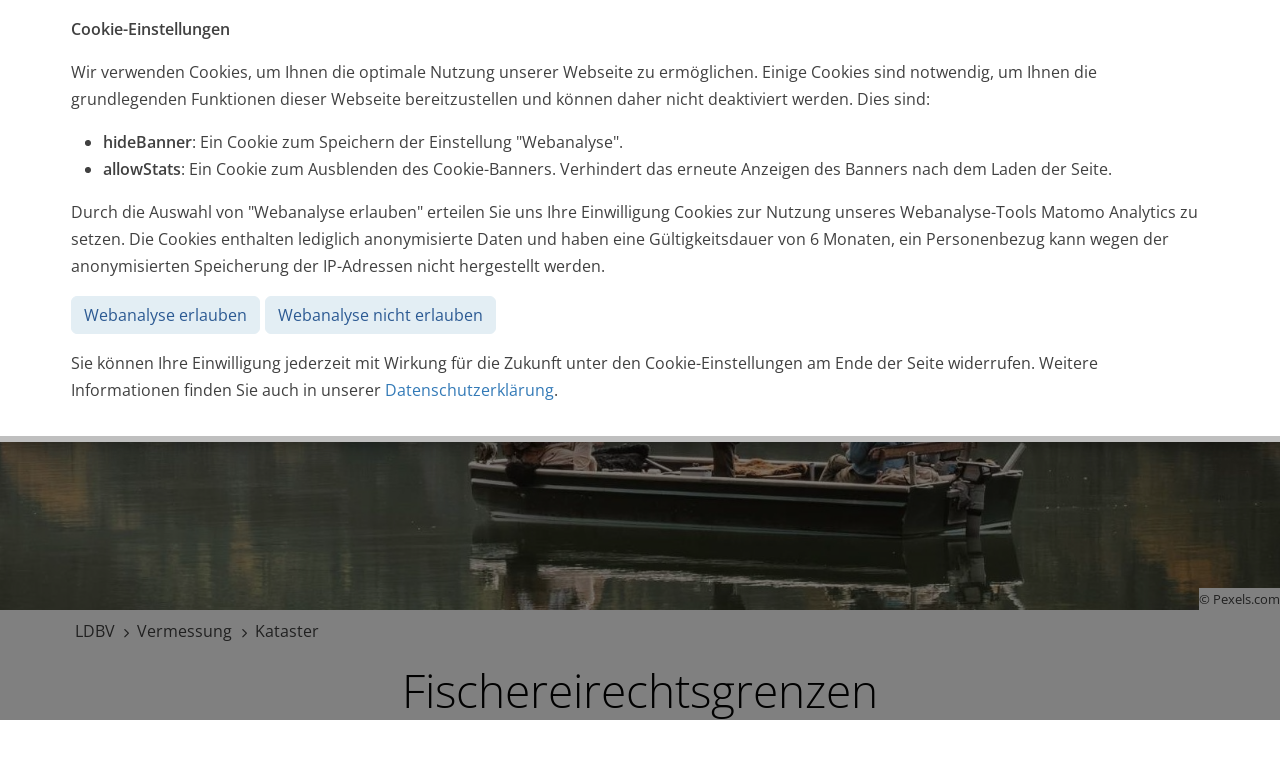

--- FILE ---
content_type: text/html
request_url: https://www.adbv-pfarrkirchen.de/vermessung/kataster/fischerei.html
body_size: 9152
content:

<!DOCTYPE HTML>
<html lang="de">
    <head>
        <meta name="GENERATOR" content="IMPERIA 11.4.5_1" />

        <meta charset="utf-8">
        <meta name="viewport" content="width=device-width, initial-scale=1">
        <title>Fischereirechtsgrenzen</title>

        <meta http-equiv="Content-Type" content="text/html; charset=utf-8" />
        <meta name="keywords" content="Fischereigrenzen, Fischwasserkataster, Fischwassersteuerkataster, Fischereirecht, Fischereirechte, Fischereigrenzstein, Fischereigrenzsteine, Fischereirechtsgrenze, Fischereirechtsgrenzen" />
        <meta name="description" content="Beschreibung des Fischwasserkataster an den Ämtern für Digitalisierung, Breitband und Vermessung." />

            <link rel="stylesheet" type="text/css" href="/css/vendor/swiper-bundle.min.css" />
            <link rel="stylesheet" type="text/css" href="/css/styles.css" />
            <link rel="stylesheet" type="text/css" href="/css/print.css" media="print"/>
            <script src="/js/vendor/swiper-bundle.min.js" type="text/javascript"></script>
            <script src="/js/app.min.js" type="text/javascript"></script>

        <meta name="X-Imperia-Live-Info" content="6a72e637-b443-a9bd-93d0-aea6371ab011/2/288/949/1354" />
    








</head>
<body>
<div id="page">






<!--multilang_start-->

    <!--IFTS_NO_PARSE-->
<header id="header">
    <div class="container">
        <div class="header-inner">
            <div class="row">
                <div class="col-sm-12 col-md-6 col-lg-6 col-xl-4">
                    <nav class="nav-accessibility" aria-label="Servicenavigation">
                        <ul class="">
                            <li><a href="/" target="_self" title="Startseite">Startseite</a></li>
                            








    <!--multilang_start-->

        <li>
                <a href="/service/kontakt/" target="_self" title="Kontakt">Kontakt</a>
        </li>

        <li>
                <a href="/service/glossar/" target="_self" title="Glossar">Glossar</a>
        </li>

        <li>
                <a href="/service/english.html" target="_self" title="English">English</a>
        </li>


<!--multilang_end-->
    
    






                        </ul>

                    </nav>
                </div>
                <div class="col-sm-12 col-md-6 col-lg-6 col-xl-4">
                    <nav class="nav-accessibility" aria-label="Leichte Sprache und Social Media Kanäle">
                    <ul>
                            <li class="">

                            </li>

                            <li class="">
                                <a href="/service/gebaerdenvideo.html" title="Gebärdenvideos">
                                    <img src="/images/gebaerdensprache.svg" width="20" alt="Icon für Gebärdensprachvideo" />
                                </a>
                            </li>
                            <li class="d-none d-lg-block">
                                <a href="/service/leichte_sprache.html" title="Informationen zur leichten Sprache">
                                    <img src="/images/Icon-leichteSprache.svg" width="20" alt="Icon für Informationen zur leichten Sprache" />
                                </a>
                            </li>

                            <li class="">
                                <a href="/service/datenschutz_youtube.html" title="YouTube-Channel der Bayerischen Vermessungsverwaltung">
                                    <img src="/images/icon_youtube.svg" width="26" height="18" alt="Icon für YouTube-Channel der Bayerischen Vermessungsverwaltung" />
                                </a>
                            </li>
                            <li class="">
                                <a href="/service/datenschutz_facebook.html" title="Facebook-Channel der Bayerischen Vermessungsverwaltung">
                                    <img src="/images/icon_facebook.svg" width="18" height="18" alt="Link für Facebook-Channel der Bayerischen Vermessungsverwaltung" />
                                </a>
                            </li>
                            <li class="">
                                <a href="/service/datenschutz_instagram.html" title="Instagram-Channel der Bayerischen Vermessungsverwaltung">
                                    <img src="/images/icon_instagram.svg" width="18" height="18" alt="Icon für Instagram-Channel der Bayerischen Vermessungsverwaltung" />
                                </a>
                            </li>
                        </ul>
                    </nav>
                </div>
                <div class="col-sm-12 col-md-12 col-lg-12 col-xl-4">
                    <div class="inner-col header-logo text-end">

                        <a href="/index.html" title="zur Startseite">
                            <div class="header-logo-img">
                                <img src="/images/grosses_staatswappen.svg" width="107" alt="Landesamt für Digitalisierung, Breitband und Vermessung" />
                            </div>
                        </a>
                    </div>
                </div>
            </div>
        </div>
    </div>
</header>
<div class="modal fade" id="textzoomModal" aria-labelledby="textzoomModalLabel" aria-hidden="true" tabindex="-1">
    <div class="modal-dialog">
        <div class="modal-content">
            <div class="modal-header">
                <span class="modal-title">Informationen zur Schriftgröße</span>
                <button type="button" class="btn-close" data-bs-dismiss="modal" aria-label="Schließen"></button>
            </div>
            <div class="modal-body">
                <div class="row">
                    <div class="col">
                        <h1 class="headline">Informationen zur Schriftgröße</h1>
                        <h2 class="subheadline">Vergrößern und Verkleinern der Seitenansicht</h2>
                    </div>
                </div>
                <div class="row">
                    <div class="col-md-6">
                        <p>Moderne Browser bieten die Möglichkeit zum Vergrößern und Verkleinern der Seitenansicht. Der Webauftritt des Landesamtes für Digitalisierung, Breitband und Vermessung verzichtet deshalb auf eine eigene Funktion zur Vergrößerung von Schrift und Bild.</p>
                        <p>Die Größe der Seitenansicht kann mittels Browser stufenweise verändert werden.</p>
                        <p>Wenn Ihr Browser keine Schaltfläche (zum Beispiel eine Lupe) zur Vergrößerung anbietet, können Sie die Inhaltsseiten (Text sowie Bilder) auch einfach mit Hilfe Ihrer Tastatur verändern.</p>
                        <p>Hinweis: Veränderungen an der Größendarstellung der Webseite können eventuell zu kleinen Verwerfungen im Layout führen. Bilder erscheinen bei Vergrößerungen möglicherweise pixelig und verschwommen.</p>
                    </div>
                    <div class="col-md-6">
                        <ul>
                            <li><strong>Vergrößern:</strong>
                                Halten Sie die Taste < Strg > gedrückt und drücken Sie zusätzlich ein- beziehungsweise mehrfach die Plus-Taste < + >. Die Ansicht wird nun stufenweise vergrößert.
                            </li>
                            <li><strong>Verkleinern:</strong>
                                Halten Sie die Taste < Strg > gedrückt und drücken Sie zusätzlich ein- beziehungsweise mehrfach die Minus-Taste < - >. Die Ansicht wird nun stufenweise verkleinert.
                            </li>
                            <li><strong>Ursprüngliche Größe wiederherstellen:</strong>
                                Drücken Sie die Taste < Strg > und zusätzlich die Taste Null < 0 >.
                            </li>
                        </ul>
                    </div>
                </div>
            </div>
            <div class="modal-footer">
                <button type="button" class="btn btn-default" data-bs-dismiss="modal">Schließen</button>
            </div>
        </div>
    </div>
</div>

<nav class="main-nav primary-bg js-main-nav" id="mainNav" aria-label="Hauptnavigation">
    <div class="nav-bar-mobile d-lg-none">
        <div class="container d-lg-none">
            <div class="row">
                <div class="col-4 d-flex justify-content-start mobileIcons">
                    <a href="/" class="btn" aria-label="zur Startseite"><i class="fa-solid fa-home fa-lg"></i></a>
                    <a href="/service/leichte_sprache.html" aria-label="Leichte Sprache" class="btn"><i class="fa-solid fa-book-open-reader fa-lg"></i></a>
                </div>
                <div class="col-8 d-flex justify-content-end">
                    <div class="TwoSearches">
                        <button class="btn desktop-department-trigger pointer" role="button" data-form="web-search" aria-label="Suche öffnen"><i class="icon-search" aria-hidden="true"> Suche</i></button>
                        <span class="vertdivider">|</span>
                        <button class="btn desktop-department-trigger pointer" data-form="office-search-header">Ämter<i class="hidden-xxs hidden-xs hidden-sm">-Suche</i></button>
                    </div>
                    <button class="btn btn-nav-mobile js-btn-nav-mobile js-first-focusable" title="Hauptmenü" aria-label="Hauptmenü" aria-controls="mainNavMenu" aria-haspopup="dialog" aria-expanded="false">
                        <i class="fa-solid fa-bars fa-2x"></i>
                    </button>
                </div>
            </div>
       </div>
    </div>
<div class="main-nav-menu" id="mainNavMenu">
    <div class="container nav-container d-none d-lg-flex justify-content-between align-items-center">


                <ul class="level-1">
                        <li class="list-item js-menu">

            <button class="btn btn-menu js-btn-menu" aria-controls="main-mega-0" aria-expanded="false" aria-haspopup="true">
                Digitalisierung
                <i class="fa-solid fa-angle-down icon-m d-lg-none"></i>
            </button>

            
        <div class="mega-menu primary-bg js-mega-menu" >
            <div class="container">

                <div class="mega-menu-header align-items-center row">

                    <div class="col-auto ms-auto">
                        <button class="btn btn-link js-btn-close" aria-label="Schließen">
                           <i class="fa-solid fa-xmark "></i>
                        </button>
                    </div>
                </div>


                <ul class="menu-list level2 row">
                            <li class="list-item col-lg-4">
                    <a href="/digitalisierung/itdlz/" title="IT-Dienstleistungszentrum des Freistaats Bayern">IT-Dienstleistungszentrum des Freistaats Bayern</a>

        </li>
        <li class="list-item col-lg-4">
                    <a href="/digitalisierung/bitv/" title="Barrierefreiheit nach BayDiV">Barrierefreiheit nach BayDiV</a>

        </li>
        <li class="list-item col-lg-4">
                    <a href="/digitalisierung/gdi/" title="Geodateninfrastruktur Bayern">Geodateninfrastruktur Bayern</a>

        </li>
        <li class="list-item col-lg-4">
                    <a href="/digitalisierung/bayernlab/" title="BayernLabs">BayernLabs</a>

        </li>
        <li class="list-item col-lg-4">
                    <a href="/digitalisierung/foerdervollzugheimat/" title="Fördervollzug Heimat">Fördervollzug Heimat</a>

        </li>

                </ul>
            </div>
        </div>
            <li class="list-item js-menu">

            <button class="btn btn-menu js-btn-menu" aria-controls="main-mega-0" aria-expanded="false" aria-haspopup="true">
                Breitband
                <i class="fa-solid fa-angle-down icon-m d-lg-none"></i>
            </button>

            
        <div class="mega-menu primary-bg js-mega-menu" >
            <div class="container">

                <div class="mega-menu-header align-items-center row">

                    <div class="col-auto ms-auto">
                        <button class="btn btn-link js-btn-close" aria-label="Schließen">
                           <i class="fa-solid fa-xmark "></i>
                        </button>
                    </div>
                </div>


                <ul class="menu-list level2 row">
                            <li class="list-item col-lg-4">
                    <a href="/breitband/breitbandzentrum/" title="Bayerisches Breitbandzentrum Amberg">Bayerisches Breitbandzentrum Amberg</a>

        </li>
        <li class="list-item col-lg-4">
                    <a href="/breitband/management/" title="Breitbandmanager">Breitbandmanager</a>

        </li>
        <li class="list-item col-lg-4">
                    <a href="/breitband/bayernwlan/" title="BayernWLAN Zentrum Straubing">BayernWLAN Zentrum Straubing</a>

        </li>

                </ul>
            </div>
        </div>
            <li class="list-item js-menu">

            <button class="btn btn-menu js-btn-menu" aria-controls="main-mega-0" aria-expanded="false" aria-haspopup="true">
                Vermessung
                <i class="fa-solid fa-angle-down icon-m d-lg-none"></i>
            </button>

            
        <div class="mega-menu primary-bg js-mega-menu" >
            <div class="container">

                <div class="mega-menu-header align-items-center row">

                    <div class="col-auto ms-auto">
                        <button class="btn btn-link js-btn-close" aria-label="Schließen">
                           <i class="fa-solid fa-xmark "></i>
                        </button>
                    </div>
                </div>


                <ul class="menu-list level2 row">
                            <li class="list-item col-lg-4">
                    <a href="/vermessung/amtsuche/" title="Ämter für Digitalisierung, Breitband und Vermessung">Ämter für Digitalisierung, Breitband und Vermessung</a>

        </li>
        <li class="list-item col-lg-4">
                    <a href="/vermessung/bvv/" title="Bayerische Vermessungsverwaltung">Bayerische Vermessungsverwaltung</a>

        </li>
        <li class="list-item col-lg-4">
                    <a href="/vermessung/adv/" title="Arbeitsgemeinschaft der Vermessungsverwaltungen">Arbeitsgemeinschaft der Vermessungsverwaltungen</a>

        </li>
        <li class="list-item col-lg-4">
                    <a href="/vermessung/zshh/" title="Zentrale Stelle Hauskoordinaten und Hausumringe">Zentrale Stelle Hauskoordinaten und Hausumringe</a>

        </li>
        <li class="list-item col-lg-4">
                    <a href="/vermessung/bodensee/" title="Bodensee Geodatenpool">Bodensee Geodatenpool</a>

        </li>
        <li class="list-item col-lg-4">
                    <a href="/vermessung/grundstck/" title="Grundstück &amp; Bauen">Grundstück &amp; Bauen</a>

        </li>
        <li class="list-item col-lg-4">
                    <a href="/vermessung/kataster/" title="Kataster">Kataster</a>

        </li>
        <li class="list-item col-lg-4">
                    <a href="/vermessung/feldgeschworene/" title="Feldgeschworene">Feldgeschworene</a>

        </li>
        <li class="list-item col-lg-4">
                    <a href="/vermessung/satellitenpositionierung/" title="Satellitenpositionierung">Satellitenpositionierung</a>

        </li>
        <li class="list-item col-lg-4">
                    <a href="/vermessung/luftbilder/" title="Bayerisches Landesluftbildzentrum">Bayerisches Landesluftbildzentrum</a>

        </li>
        <li class="list-item col-lg-4">
                    <a href="/vermessung/alkis/" title="AFIS-ALKIS-ATKIS">AFIS-ALKIS-ATKIS</a>

        </li>
        <li class="list-item col-lg-4">
                    <a href="/vermessung/utm_umstellung/" title="ETRS89/UTM-Umstellung">ETRS89/UTM-Umstellung</a>

        </li>

                </ul>
            </div>
        </div>
            <li class="list-item js-menu">

            <button class="btn btn-menu js-btn-menu" aria-controls="main-mega-0" aria-expanded="false" aria-haspopup="true">
                Aktuelles
                <i class="fa-solid fa-angle-down icon-m d-lg-none"></i>
            </button>

            
        <div class="mega-menu primary-bg js-mega-menu" >
            <div class="container">

                <div class="mega-menu-header align-items-center row">

                    <div class="col-auto ms-auto">
                        <button class="btn btn-link js-btn-close" aria-label="Schließen">
                           <i class="fa-solid fa-xmark "></i>
                        </button>
                    </div>
                </div>


                <ul class="menu-list level2 row">
                            <li class="list-item col-lg-4">
                    <a href="/aktuell/termine/" title="Termine / Veranstaltungen">Termine / Veranstaltungen</a>

        </li>
        <li class="list-item col-lg-4">
                    <a href="/aktuell/archiv/" title="Meldungen">Meldungen</a>

        </li>
        <li class="list-item col-lg-4">
                    <a href="/aktuell/ausstellungen/" title="Ausstellungen">Ausstellungen</a>

        </li>
        <li class="list-item col-lg-4">
                    <a href="/aktuell/galerie/" title="Kunstgalerie">Kunstgalerie</a>

        </li>
        <li class="list-item col-lg-4">
                    <a href="/service/newsletter" title="Newsletter">Newsletter</a>

        </li>

                </ul>
            </div>
        </div>
            <li class="list-item js-menu">

            <button class="btn btn-menu js-btn-menu" aria-controls="main-mega-0" aria-expanded="false" aria-haspopup="true">
                Produkte
                <i class="fa-solid fa-angle-down icon-m d-lg-none"></i>
            </button>

            
        <div class="mega-menu primary-bg js-mega-menu" >
            <div class="container">

                <div class="mega-menu-header align-items-center row">

                    <div class="col-auto ms-auto">
                        <button class="btn btn-link js-btn-close" aria-label="Schließen">
                           <i class="fa-solid fa-xmark "></i>
                        </button>
                    </div>
                </div>


                <ul class="menu-list level2 row">
                            <li class="list-item col-lg-4">
                    <a href="https://geodaten.bayern.de/opengeodata/" title="OpenData">OpenData</a>

        </li>
        <li class="list-item col-lg-4">
                    <a href="/produkte/dienste/" title="Dienste &amp; Anwendungen">Dienste &amp; Anwendungen</a>

        </li>
        <li class="list-item col-lg-4">
                    <a href="/produkte/karten/" title="Karten">Karten</a>

        </li>
        <li class="list-item col-lg-4">
                    <a href="/produkte/landschaftsinformationen/" title="Landschaftsinformationen">Landschaftsinformationen</a>

        </li>
        <li class="list-item col-lg-4">
                    <a href="/produkte/liegenschaftsinformationen/" title="Liegenschaftsinformationen">Liegenschaftsinformationen</a>

        </li>
        <li class="list-item col-lg-4">
                    <a href="/produkte/luftbilder/" title="Luftbilder">Luftbilder</a>

        </li>
        <li class="list-item col-lg-4">
                    <a href="/produkte/weitere/" title="Weitere Geodaten">Weitere Geodaten</a>

        </li>
        <li class="list-item col-lg-4">
                    <a href="/produkte/nutzungsrechte_kosten/" title="Nutzungsrechte und Kosten">Nutzungsrechte und Kosten</a>

        </li>
        <li class="list-item col-lg-4">
                    <a href="/produkte/testdaten/" title="Testdaten">Testdaten</a>

        </li>

                </ul>
            </div>
        </div>
            <li class="list-item js-menu">

            <button class="btn btn-menu js-btn-menu" aria-controls="main-mega-0" aria-expanded="false" aria-haspopup="true">
                Service
                <i class="fa-solid fa-angle-down icon-m d-lg-none"></i>
            </button>

            
        <div class="mega-menu primary-bg js-mega-menu" >
            <div class="container">

                <div class="mega-menu-header align-items-center row">

                    <div class="col-auto ms-auto">
                        <button class="btn btn-link js-btn-close" aria-label="Schließen">
                           <i class="fa-solid fa-xmark "></i>
                        </button>
                    </div>
                </div>


                <ul class="menu-list level2 row">
                            <li class="list-item col-lg-4">
                    <a href="/service/kontakt/" title="Kontakt">Kontakt</a>

        </li>
        <li class="list-item col-lg-4">
                    <a href="/service/web/" title="Webanwendungen">Webanwendungen</a>

        </li>
        <li class="list-item col-lg-4">
                    <a href="/service/druck-medien/" title="Druck- und Medienzentrum">Druck- und Medienzentrum</a>

        </li>
        <li class="list-item col-lg-4">
                    <a href="/service/publikationen/" title="Publikationen">Publikationen</a>

        </li>
        <li class="list-item col-lg-4">
                    <a href="/service/newsletter/" title="Newsletter">Newsletter</a>

        </li>
        <li class="list-item col-lg-4">
                    <a href="/service/geodaten/" title="Geodaten für Universitäten und Hochschulen">Geodaten für Universitäten und Hochschulen</a>

        </li>
        <li class="list-item col-lg-4">
                    <a href="/service/grundsteuer/" title="Grundsteuer">Grundsteuer</a>

        </li>
        <li class="list-item col-lg-4">
                    <a href="/service/glossar/" title="Glossar">Glossar</a>

        </li>
        <li class="list-item col-lg-4">
                    <a href="/service/stelle/" title="Zuständige Stelle">Zuständige Stelle</a>

        </li>
        <li class="list-item col-lg-4">
                    <a href="/service/sammlungen/" title="Gesetze und Links">Gesetze und Links</a>

        </li>
        <li class="list-item col-lg-4">
                    <a href="/service/barrierefreiheit_erklaerung/" title="Erklärung zur Barrierefreiheit">Erklärung zur Barrierefreiheit</a>

        </li>

                </ul>
            </div>
        </div>
            <li class="list-item js-menu">

            <button class="btn btn-menu js-btn-menu" aria-controls="main-mega-0" aria-expanded="false" aria-haspopup="true">
                Presse
                <i class="fa-solid fa-angle-down icon-m d-lg-none"></i>
            </button>

            
        <div class="mega-menu primary-bg js-mega-menu" >
            <div class="container">

                <div class="mega-menu-header align-items-center row">

                    <div class="col-auto ms-auto">
                        <button class="btn btn-link js-btn-close" aria-label="Schließen">
                           <i class="fa-solid fa-xmark "></i>
                        </button>
                    </div>
                </div>


                <ul class="menu-list level2 row">
                            <li class="list-item col-lg-4">
                    <a href="/presse/pressemitteilungen/" title="Pressemitteilungen">Pressemitteilungen</a>

        </li>
        <li class="list-item col-lg-4">
                    <a href="/presse/pressebilder/" title="Pressebilder">Pressebilder</a>

        </li>
        <li class="list-item col-lg-4">
                    <a href="/presse/mediathek/" title="Mediathek">Mediathek</a>

        </li>
        <li class="list-item col-lg-4">
                    <a href="/presse/pressekontakt/" title="Pressekontakt">Pressekontakt</a>

        </li>

                </ul>
            </div>
        </div>
            <li class="list-item js-menu">

            <button class="btn btn-menu js-btn-menu" aria-controls="main-mega-0" aria-expanded="false" aria-haspopup="true">
                Job &amp; Karriere
                <i class="fa-solid fa-angle-down icon-m d-lg-none"></i>
            </button>

            
        <div class="mega-menu primary-bg js-mega-menu" >
            <div class="container">

                <div class="mega-menu-header align-items-center row">

                    <div class="col-auto ms-auto">
                        <button class="btn btn-link js-btn-close" aria-label="Schließen">
                           <i class="fa-solid fa-xmark "></i>
                        </button>
                    </div>
                </div>


                <ul class="menu-list level2 row">
                            <li class="list-item col-lg-4">
                    <a href="/job/stellenangebote/" title="Stellenangebote">Stellenangebote</a>

        </li>
        <li class="list-item col-lg-4">
                    <a href="https://goforit.bayern.de/" title="IT-Karriere">IT-Karriere</a>

        </li>
        <li class="list-item col-lg-4">
                    <a href="https://www.bayern-insider.de/ausbildung.html" title="Ausbildung">Ausbildung</a>

        </li>
        <li class="list-item col-lg-4">
                    <a href="https://www.bayern-insider.de/praktikum.html" title="Praktikum">Praktikum</a>

        </li>
        <li class="list-item col-lg-4">
                    <a href="/job/studienfoerderung/" title="IT-Studienförderung">IT-Studienförderung</a>

        </li>
        <li class="list-item col-lg-4">
                    <a href="https://www.bayern-insider.de/duales_studium.html" title="Duales Studium">Duales Studium</a>

        </li>
        <li class="list-item col-lg-4">
                    <a href="https://www.bayern-insider.de/berufseinstieg.html" title="Berufseinstieg BEng/MEng">Berufseinstieg BEng/MEng</a>

        </li>
        <li class="list-item col-lg-4">
                    <a href="/job/bachelor_master/" title="Studienabschlussarbeiten">Studienabschlussarbeiten</a>

        </li>
        <li class="list-item col-lg-4">
                    <a href="/job/schule/" title="Schule">Schule</a>

        </li>

                </ul>
            </div>
        </div>
            <li class="list-item js-menu">

            <button class="btn btn-menu js-btn-menu" aria-controls="main-mega-0" aria-expanded="false" aria-haspopup="true">
                Über uns
                <i class="fa-solid fa-angle-down icon-m d-lg-none"></i>
            </button>

            
        <div class="mega-menu primary-bg js-mega-menu" >
            <div class="container">

                <div class="mega-menu-header align-items-center row">

                    <div class="col-auto ms-auto">
                        <button class="btn btn-link js-btn-close" aria-label="Schließen">
                           <i class="fa-solid fa-xmark "></i>
                        </button>
                    </div>
                </div>


                <ul class="menu-list level2 row">
                            <li class="list-item col-lg-4">
                    <a href="/ueberuns/aufgaben_ziele_werte/" title="Aufgaben, Ziele &amp; Werte">Aufgaben, Ziele &amp; Werte</a>

        </li>
        <li class="list-item col-lg-4">
                    <a href="/ueberuns/organisation/" title="Organisation">Organisation</a>

        </li>
        <li class="list-item col-lg-4">
                    <a href="/ueberuns/standorte_ldbv/" title="Standorte des LDBV">Standorte des LDBV</a>

        </li>
        <li class="list-item col-lg-4">
                    <a href="/vermessung/amtsuche/" title="Standorte der ÄDBV">Standorte der ÄDBV</a>

        </li>
        <li class="list-item col-lg-4">
                    <a href="/ueberuns/geschichte/" title="Geschichte und Sammlungen">Geschichte und Sammlungen</a>

        </li>

                </ul>
            </div>
        </div>

        </ul>


        <ul class="level-1 d-none d-lg-flex desktop-search d-flex align-items-center pull-right">
            <li>
                <button id="foc" class="btn desktop-search-trigger" data-form="web-search" aria-label="Suche öffnen"><i class="fa-solid fa-magnifying-glass" aria-hidden="true"></i> Suche</button
            </li>
            <li>
                <span class="vertdivider">|</span>
                <button id="foc2" type="button" class="btn desktop-department-trigger pointer" data-form="office-search-header">Ämter<i class="hidden-xxs hidden-xs hidden-sm">-Suche</i></button>
            </li>
        </ul>

    </div>
</div>
</nav>

<div class="search-forms office-search-header">
    <div class="search-outer">
        <div class="container">
            <form method="get" action="/vermessung/amtsuche/">
                <label for="search" class="visually-hidden">Suchbegriff eingeben</label>
                <input id="inputAmt" type="text" placeholder="Finden Sie ihr Amt über PLZ oder Ort..." class="form-control form-search" data-name="search" name="search" />
            </form>
            <button id="lostButtonAmt" class="closeForm btn btn-link" aria-label="Suche ausblenden"><span class="hide-wai"></span></button>
        </div>
    </div>
</div>
<div class="container-fluid search-forms web-search">
    <div class="search-outer">
        <div class="container">
            <form method="post" action="/search">
                <label for="SEARCH" class="visually-hidden">Suchbegriff eingeben</label>
                <input id="inputSearch" type="text" placeholder="Suchbegriff eingeben" class="form-control form-search" name="SEARCH" />
            </form>
            <button id="lostButton"  class="closeForm btn btn-link foc" aria-label="Suche ausblenden"><span class="hide-wai"></span></button>
        </div>
    </div>
</div>



    <!-- Flex: imageslider -->
<div class="swiper globalswiper">
    <ul class="swiper-wrapper">

        <li class="swiper-slide">
            <div class="slider-image" style="background-image: url('/mam/ldbv/bilder/slider_fischereigrenzen-pexels.com.jpg')">
            </div>
            <div class="swiper-note">© Pexels.com</div>
        </li>

    </ul>
        <div class="swiper-button-prev icon-angle-left"></div>
        <div class="swiper-button-next icon-angle-right"></div>
        <div class="swiper-pagination"></div>
</div>

<!-- /Flex: imageslider -->




    <div class="container">
        <ol class="breadcrumbs">
                            <li  class="">LDBV</a></li>
                        <li  class="">Vermessung</a></li>
                        <li class="active">Kataster</li>
        



        </ol>
    </div>

<!--IFTS_PARSE-->


    <main>
        <article>
            <section>
                <!-- Flex: headline -->

<div class="container">
    <div class="fm-custom fm-headline">
            <h1 class="text-center">Fischereirechtsgrenzen</h1>
    </div>
</div>

<!-- /Flex: headline -->


<!-- Flex: headline -->

<div class="container">
    <div class="fm-custom fm-headline">
            <div class="h2 text-center">Fischwasserkataster an den Ämtern für Digitalisierung, Breitband und Vermessung</div>
    </div>
</div>

<!-- /Flex: headline -->


<!-- Flex: horizontaleLinie -->

<div class="container">
        <hr>

</div>


<!-- /Flex: horizontaleLinie --><!-- Flex: textmulticol -->

    <div class="container">

<div class="container">
    <div class="fm-custom fm-multicol colour-transparent">
        <div class="row">

            <div class="col-md">
                <div class="inner-col image-pos-top">
                    <div class="textmulticol-text">
                                <p>Die abgemarkten Grenzen der Fischereirechte werden gem&auml;&szlig; Art. 10 des Bayerischen Fischereigesetzes (BayFiG) im Fischwasserkataster nachgewiesen.</p>

<p>Im Fischwasserkataster werden auch die den &Auml;mtern f&uuml;r Digitalisierung, Breitband und Vermessung bekannten Fischereirechte in ihrer r&auml;umlichen Ausdehnung schrittweise digital erfasst&nbsp;(<a href="/mam/ldbv/dateien/2025-08-27_fiwakat_verfügbarkeit.pdf" target="_blank">Aktuelle Verf&uuml;gbarkeit (pdf, 1,2 MB)</a>). Die Rechte stammen aus dem Grundbuch, Fortf&uuml;hrungsnachweisen, Urteilen, Beschl&uuml;ssen sowie aus dem historischen Fischwassersteuerkataster und anderen Unterlagen.</p>


                    </div>
                </div>
            </div>

            <div class="col-md">
                <div class="inner-col image-pos-top">
                    <div class="textmulticol-text">
                                <p>Die Fischereirechtsgrenzen k&ouml;nnen in entsprechender Anwendung des Abmarkungsgesetzes (AbmG) in der &Ouml;rtlichkeit abgemarkt werden, z.B. mit <b>Fischereigrenzsteinen</b> (bezeichnet mit den Buchstaben&nbsp;<b>FG</b>). Eine Abmarkung kann auf Antrag eines Beteiligten beim zust&auml;ndigen Amt f&uuml;r Digitalisierung, Breitband und Vermessung erfolgen soweit die Grenze einwandfrei feststeht oder die beteiligten Fischereiberechtigten sich auf einen Grenzverlauf einigen und die Fischereirechtsgrenze nicht mit der abgemarkten Grenze eines Ufergrundst&uuml;cks zusammenf&auml;llt. Eine &ouml;ffentlich-rechtliche Verpflichtung zur Abmarkung, wie sie das Abmarkungsgesetz f&uuml;r Grundst&uuml;cke vorsieht, besteht f&uuml;r das Fischereirecht nicht.<br />
<br />
Ausz&uuml;ge aus den vorhandenen Beschreibungen der Fischereirechte werden vom zust&auml;ndigen&nbsp;Amt f&uuml;r Digitalisierung, Breitband und Vermessung&nbsp;abgegeben und sind kostenpflichtig, weitere Informationen auf der&nbsp;<a href="/produkte/liegenschaftsinformationen/fischereirecht.html" target="_blank">Produktseite</a>.</p>


                    </div>
                </div>
            </div>

        </div>
    </div>
</div>

<!-- /Flex: textmulticol -->
<!-- Flex: textmulticol -->

    <div class="container">

<div class="container">
    <div class="fm-custom fm-multicol colour-transparent">
        <div class="row">

        </div>
    </div>
</div>

<!-- /Flex: textmulticol -->
<!-- Flex: headline -->

<div class="container">
    <div class="fm-custom fm-headline">
            <h2 class="text-center">Nützliche Informationen zu Fischereigrenzen</h2>
    </div>
</div>

<!-- /Flex: headline -->



<div class="container">
    <div class="fm-custom fm-faq">

        <hr />
        <div class="mobile-accordion" id="acc10013">
            <div class="row">
                <div class="col-12 col-md-5" id="heading100132350">
                    <div class="inner-col cat-item-header acc-header" id="acc-header-0" aria-expanded="false" aria-controls="">
                        <strong><span class="icon icon-right-dir d-md-none"></span> Welches Amt ist für mich zuständig?</strong>
                    </div>
                </div>

                <div class="col-12 col-md-7" id="item100132350">
                    <div class="inner-col cat-item-description acc-content d-none d-md-block" aria-labelledby="acc-header-0">
                                <p><a href="/vermessung/amtsuche/index.html" target="_blank" title="Ämtersuche">&Auml;mtersuche</a></p>


                    </div>
                </div>

            </div>
        </div>

        <hr />
        <div class="mobile-accordion" id="acc10013">
            <div class="row">
                <div class="col-12 col-md-5" id="heading100132351">
                    <div class="inner-col cat-item-header acc-header" id="acc-header-1" aria-expanded="false" aria-controls="">
                        <strong><span class="icon icon-right-dir d-md-none"></span> Vermessungsantrag</strong>
                    </div>
                </div>

                <div class="col-12 col-md-7" id="item100132351">
                    <div class="inner-col cat-item-description acc-content d-none d-md-block" aria-labelledby="acc-header-1">
                                <p><a href="/mam/ldbv/dateien/vermessungsantrag.pdf" target="_blank" title="Vermessungsantrag (PDF) herunterladen">Download (pdf, 77 kB)</a></p>


                    </div>
                </div>

            </div>
        </div>

        <hr />
        <div class="mobile-accordion" id="acc10013">
            <div class="row">
                <div class="col-12 col-md-5" id="heading100132352">
                    <div class="inner-col cat-item-header acc-header" id="acc-header-2" aria-expanded="false" aria-controls="">
                        <strong><span class="icon icon-right-dir d-md-none"></span> Gebührenordnung</strong>
                    </div>
                </div>

                <div class="col-12 col-md-7" id="item100132352">
                    <div class="inner-col cat-item-description acc-content d-none d-md-block" aria-labelledby="acc-header-2">
                                <p><a href="http://www.gesetze-bayern.de/Content/Document/BayGebOVerm/true" target="_blank" title="Verordnung über die Benutzungsgebühren der Ämter für Digitalisierung, Breitband und Vermessung - Link öffnet in neuem Fenster">Datenbank BAYERN.RECHT (externer Link, &ouml;ffnet in neuem Tab)</a></p>


                    </div>
                </div>

            </div>
        </div>

        <hr />
        <div class="mobile-accordion" id="acc10013">
            <div class="row">
                <div class="col-12 col-md-5" id="heading100132353">
                    <div class="inner-col cat-item-header acc-header" id="acc-header-3" aria-expanded="false" aria-controls="">
                        <strong><span class="icon icon-right-dir d-md-none"></span> Bayerisches Fischereigesetz</strong>
                    </div>
                </div>

                <div class="col-12 col-md-7" id="item100132353">
                    <div class="inner-col cat-item-description acc-content d-none d-md-block" aria-labelledby="acc-header-3">
                                <p><a href="http://www.gesetze-bayern.de/Content/Document/BayFischG/true" target="_blank" title="Bayerisches Fischereigesetz - Link öffnet in neuem Fenster">Datenbank BAYERN.RECHT (externer Link, &ouml;ffnet in neuem Tab)</a></p>


                    </div>
                </div>

            </div>
        </div>

        <hr />
        <div class="mobile-accordion" id="acc10013">
            <div class="row">
                <div class="col-12 col-md-5" id="heading100132354">
                    <div class="inner-col cat-item-header acc-header" id="acc-header-4" aria-expanded="false" aria-controls="">
                        <strong><span class="icon icon-right-dir d-md-none"></span> Mehr zum Thema</strong>
                    </div>
                </div>

                <div class="col-12 col-md-7" id="item100132354">
                    <div class="inner-col cat-item-description acc-content d-none d-md-block" aria-labelledby="acc-header-4">
                                <p><a href="http://www.lfvbayern.de/" target="blank" title="Landesfischereiverband Bayern e.V. - Link öffnet in neuem Fenster">Landesfischereiverband Bayern e.V. (externer Link, &ouml;ffnet in neuem Tab)</a></p>


                    </div>
                </div>

            </div>
        </div>

    </div>
</div>


            </section>


        </article>
    </main>

<!--IFTS_NO_PARSE-->

<div class="container-fluid promoSlider mt-3"><hr></hr></div>
<div class="container promoSlider">
  <div class="row">
    <div class="col-1" style="position:relative">
      <div class="swiper-button-prev"></div>
    </div>
    <div class="col-10">
      <div class="swiper mySwipper">
        <div class="swiper-wrapper">
            <div class="swiper-slide"><a href="https://www.bayernatlas.de/" target="_blank"  aria-label="Zum BayernAtlas (öffnet in neuem Fenster)" style="background-image: url(/images/promoSlider/bayernatlas.png)"></a></div>
            <div class="swiper-slide"><a href="https://geoportal.bayern.de/geodatenonline/" target="_blank"  aria-label="Zu GeodatenOnline (öffnet in neuem Fenster)" style="background-image: url(/images/promoSlider/geodatenonline.png)"></a></div>
            <div class="swiper-slide"><a href="https://www.geoportal.bayern.de/" target="_blank"  aria-label="Zum Geoportal Bayern (öffnet in neuem Fenster)" style="background-image: url(/images/promoSlider/geoportal_bayern.png)"></a></div>
            <div class="swiper-slide"><a href="https://geodaten.bayern.de/opengeodata/" target="_blank"  aria-label="Zu OpenData (öffnet in neuem Fenster)" style="background-image: url(/images/promoSlider/OpenData-Logo.png)"></a></div>
            <div class="swiper-slide"><a href="/digitalisierung/bayernlab/"  aria-label="zur Übersicht der BayernLabs" style="background-image: url(/images/promoSlider/BayernLab.png)"></a></div>
            <div class="swiper-slide"><a href="/service/datenschutz_youtube.html"  aria-label="Zum YouTube-Kanal von BayernLab Online" style="background-image: url(/images/promoSlider/BayernLabOnline.png)"></a></div>
            <div class="swiper-slide"><a href="https://www.energieatlas.bayern.de/"  aria-label="Zum EnergieAtlas (öffnet in neuem Fenster)" target="_blank" style="background-image: url(/images/promoSlider/energieatlas.png)"></a></div>
            <div class="swiper-slide"><a href="http://www.gdi.bayern.de/"  aria-label="Zu GDI Bayern (öffnet in neuem Fenster)" target="_blank" style="background-image: url(/images/promoSlider/gdi-by.png)"></a></div>
            <div class="swiper-slide"><a href="https://sapos.bayern.de/" aria-label="Zu Sapos Bayern (öffnet in neuem Fenster)" target="_blank" style="background-image: url(/images/promoSlider/sapos.png)"></a></div>
            <div class="swiper-slide"><a href="https://www.bavarikon.de/"  aria-label="Zu Bavarikon (öffnet in neuem Fenster)" target="_blank" style="background-image: url(/images/promoSlider/bavarikon.png)"></a></div>
            <div class="swiper-slide"><a href="https://www.freistaat.bayern/"  aria-label="Zum BayernPortal (öffnet in neuem Fenster)" target="_blank" style="background-image: url(/images/promoSlider/bayernportal.png)"></a></div>
            <div class="swiper-slide"><a href="https://www.familienpakt-bayern.de/"  aria-label="Zu Familienpakt Bayern (öffnet in neuem Fenster)" target="_blank" style="background-image: url(/images/promoSlider/Familienpakt_Bayern.png)"></a></div>
        </div>
      </div>
    </div>

    <div class="col-1" style="position:relative">
      <div class="swiper-button-next"></div>
    </div>
  </div>
</div>

<footer id="footer">

    <div class="footer-middle">
        <div class="container">
            <div class="row">
                








    <!--multilang_start-->
        <div class="col-12 col-md-6 mb-4">
            <div class="inner-col">
                <h2>Inhalte</h2>

<ul>
	<li><a href="/vermessung/grundstck/grenzvermessung.html" title="zur Seite Grenzvermessung">Grenzvermessung</a></li>
	<li><a href="/vermessung/grundstck/teilung.html" title="zur Seite Grundstücksteilung">Grundst&uuml;cksteilung</a></li>
	<li><a href="/produkte/liegenschaftsinformationen/flurkarte.html" title="zur Seite Flurkarte">Flurkarte</a></li>
	<li><a href="/produkte/liegenschaftsinformationen/bauvorlage.html" title="zur Seite Katasterauszug zur Bauvorlage">Bauvorlage</a></li>
	<li><a href="/produkte/liegenschaftsinformationen/hauskoordinaten.html" title="zur Seite Hauskoordinaten">Hauskoordinaten (HK-BY)</a>&nbsp;</li>
	<li><a href="/produkte/liegenschaftsinformationen/gebaeudemodell.html" title="zur Seite 3D-Gebäudemodell">3D-Geb&auml;udemodell (LoD2-BY)</a></li>
	<li><a href="/produkte/landschaftsinformationen/gelaende.html" title="zur Seite Geländemodell">Gel&auml;ndemodell</a></li>
	<li><a href="/produkte/luftbilder/luftbilder.html" title="zur Seite Luftbilder">Luftbilder</a></li>
	<li><a href="/produkte/luftbilder/orthophotos.html" title="zur Seite Orthophotos">Orthophotos</a></li>
	<li><a href="/produkte/karten/topo_digital.html" title="zur Seite Digitale Topographische Karten">DTK</a></li>
	<li><a href="/produkte/karten/atk.html" title="zur Seite ATK25">ATK25</a></li>
	<li><a href="/produkte/karten/uk.html" title="zur Seite UK50">UK50</a></li>
	<li><a href="/produkte/karten/atk100.html" title="zur Seite ATK100">ATK100</a></li>
	<li><a href="/produkte/dienste/bayernatlas.html" title="zur Seite BayernAtlas">BayernAtlas</a></li>
	<li><a href="/produkte/dienste/geodatendienste.html" title="zur Seite Geodatendienste">Geodatendienste</a></li>
	<li><a href="/produkte/dienste/sapos.html" title="zur Seite SAPOS">SAPOS</a></li>
	<li><a href="/produkte/weitere/radwanderwege.html" title="zur Seite Rad- und Wanderwege">Rad- und Wanderwege</a></li>
	<li><a href="/produkte/weitere/standorte.html" title="zur Seite Geodätische Referenzpunkte">Geod&auml;tische Referenzpunkte</a></li>
	<li><a href="/service/publikationen/index.html" title="zur Seite Publikationen">Publikationen</a></li>
	<li><a href="/produkte/testdaten/index.html" title="zur Seite Testdaten">Testdaten</a></li>
	<li><a href="/produkte/nutzungsrechte_kosten/kosten.html" title="zur Seite Gebühren und Preise">Kosten</a></li>
	<li><a href="/produkte/nutzungsrechte_kosten/nutzungsrechte.html" title="zur Seite Nutzungsbedingungen">Nutzungsrechte</a></li>
	<li><a href="/presse/pressemitteilungen/index.html" title="zur Seite Pressemitteilungen">Pressemitteilungen</a></li>
	<li><a href="/job/stellenangebote/index.html" title="zur Seite Aktuelle Stellenangebote">Aktuelle Stellenangebote</a></li>
</ul>

<p>&nbsp;</p>

            </div>
        </div>
        <div class="col-12 col-md-3 mb-4">
            <div class="inner-col">
                <h2>Anschrift</h2>

<p><b>Landesamt f&uuml;r Digitalisierung, Breitband und Vermessung</b></p>

<p>Alexandrastra&szlig;e 4<br />
80538 M&uuml;nchen</p>

<p><b>Kundenservice</b><br />
Telefon +49&thinsp;89&thinsp;2129-1111<br />
Telefax +49&thinsp;89&thinsp;2129-1113<br />
E-Mail&nbsp;<a href="mailto:service@geodaten.bayern.de">service@geodaten.bayern.de</a><br />
<br />
<b>telefonisch erreichbar</b><br />
Mo-Do 08.00-16.00 Uhr<br />
Fr 08.00-14.00 Uhr</p>

            </div>
        </div>
        <div class="col-12 col-md-3 mb-4">
            <div class="inner-col">
                <h2>Newsletter</h2>

<p>Abonnieren Sie unsere kostenlosen Newsletter und verpassen Sie keine Neuigkeiten.</p>

<ul class="special">
	<li><a href="/service/newsletter/index.html">Newsletter der BVV</a></li>
	<li><a href="https://www.geodaten.bayern.de/odd/m/3/html/newsletter.html" target="_blank" title="GeodatenOnline - Anmeldung zum Newsletter (öffnet in neuer Seite)">GeodatenOnline - Newsletter</a></li>
	<li><a href="https://www.gewan.de/aktuelles/newsletter_mails/index.html" target="_blank">GEWAN Newsletter</a></li>

</ul>

            </div>
        </div>

<!--multilang_end-->
    
    






            </div>
        </div>
    </div>
    <div class="footer-bottom">
        <div class="container">
            <div class="footer-bottom-inner">
                <div class="footer-wrap">
                    <p class="footer-text">
                        © 2025 Landesamt für Digitalisierung, Breitband und Vermessung
                    </p>
                    <ul class="footer-links">
                        








    <!--multilang_start-->

        <li>
                <a href="/service/impressum.html" target="_self" title="Impressum">Impressum</a>
        </li>

        <li>
                <a href="/service/kontakt/" target="_self" title="Kontakt">Kontakt</a>
        </li>

        <li>
                <a href="/service/rechtsbehelf.html" target="_self" title="Rechtsbehelfbelehrung">Rechtsbehelfbelehrung</a>
        </li>

        <li>
                <a href="/service/datenschutz.html" target="_self" title="Datenschutz">Datenschutz</a>
        </li>

        <li>
                <a href="#" data-bs-toggle="modal" data-bs-target="#Cookie-Banner" title="<!--XX-IBLOCK-linkTitle_lingua>-->">Cookie-Einstellungen</a>
        </li>

        <li>
                <a href="/service/barrierefreiheit_erklaerung/" target="_self" title="Barrierefreiheit">Barrierefreiheit</a>
        </li>

        <li>
                <a href="/service/datenschutz-adbv.html" target="_self" title="Datenschutz der ÄDBV">Datenschutz der ÄDBV</a>
        </li>


<!--multilang_end-->
    
    






                    </ul>
                </div>
                <div class="footer-social">
                    <a href="/service/datenschutz_youtube.html" title="YouTube-Channel der Bayerischen Vermessungsverwaltung" class=""><img src="/images/icon_youtube.svg" width="30" height="21" alt="YouTube-Channel der Bayerischen Vermessungsverwaltung"></a>
                    <a href="/service/datenschutz_instagram.html" title="Instagram-Channel der Bayerischen Vermessungsverwaltung" class=""><img src="/images/icon_instagram.svg" width="21" height="21" alt="Instagram-Channel der Bayerischen Vermessungsverwaltung"></a>
                </div>
            </div>
        </div>
    </div>
</footer>
<!--IFTS_PARSE-->


<!--multilang_end-->



        </div>
<!--IFTS_NO_PARSE-->
        








    <!--multilang_start-->
    <div class="modal fade" id="Cookie-Banner" tabindex="-1" aria-labelledby="Cookie-BannerLabel" aria-hidden="true">
        <div class="modal-dialog">
            <div class="modal-content">
                <div class="modal-header">
                    <h5 class="modal-title" id="Cookie-BannerLabel">Cookie-Banner</h5>
                    <button type="button" class="btn-close" data-bs-dismiss="modal" aria-label="Schließen"></button>
                </div>
                <div class="modal-body">
                            <p><b>Cookie-Einstellungen</b></p>

<p>Wir verwenden Cookies, um Ihnen die optimale Nutzung unserer Webseite zu ermöglichen. Einige Cookies sind notwendig, um Ihnen die grundlegenden Funktionen dieser Webseite bereitzustellen und können daher nicht deaktiviert werden. Dies sind:</p>

<ul>
	<li><b>hideBanner</b>: Ein Cookie zum Speichern der Einstellung &quot;Webanalyse&quot;.</li>
	<li><b>allowStats</b>: Ein Cookie zum Ausblenden des Cookie-Banners. Verhindert das erneute Anzeigen des Banners nach dem Laden der Seite.</li>
</ul>

<p>Durch die Auswahl von "Webanalyse erlauben" erteilen Sie uns Ihre Einwilligung Cookies zur Nutzung unseres Webanalyse-Tools Matomo Analytics zu setzen. Die Cookies enthalten lediglich anonymisierte Daten und haben eine Gültigkeitsdauer von 6 Monaten, ein 
Personenbezug kann wegen der anonymisierten Speicherung der IP-Adressen nicht hergestellt werden.</p>

<div id="manuell_no">

<p><button aria-label="Webanalyse erlauben" class="btn btn-primary" id="tracking-allow" type="button">Webanalyse erlauben</button><button aria-label="Webanalyse nicht erlauben" class="btn btn-primary" id="tracking-disallow" type="button">Webanalyse nicht erlauben</button></p>
</div>


<div id="manuell" style="display:none">
<p><input id="yes" name="yes" type="checkbox" value="yes" /> Webanalyse erlauben</p>

<p><button aria-label="Speichern" class="btn btn-primary" id="tracking-save" type="button">Speichern</button></p>
</div>

<p>Sie können Ihre Einwilligung jederzeit mit Wirkung für die Zukunft unter den Cookie-Einstellungen am Ende der Seite widerrufen. Weitere Informationen finden Sie auch in unserer <a href="/service/datenschutz.html">Datenschutzerklärung</a>.</p>

                </div>
                <div class="modal-footer">
                    <button type="button" class="btn btn-secondary" data-bs-dismiss="modal">Schließen</button>
                    <!-- <button type="button" class="btn btn-primary">Save changes</button> -->
                </div>
            </div>
        </div>
    </div>

<!--multilang_end-->
    
    






        <div id="reader-layer" class="reader-layer d-none">
            <div>
                <button class="btn btn-primary"><i class="icon icon-play-1"></i><span> Vorlesen</span></button>
            </div>
        </div>
<!--IFTS_PARSE-->
    





</body>
</html>





--- FILE ---
content_type: image/svg+xml
request_url: https://www.adbv-pfarrkirchen.de/images/icon_facebook.svg
body_size: 1710
content:
<?xml version="1.0" encoding="UTF-8" standalone="no"?>
<svg
   xmlns:dc="http://purl.org/dc/elements/1.1/"
   xmlns:cc="http://creativecommons.org/ns#"
   xmlns:rdf="http://www.w3.org/1999/02/22-rdf-syntax-ns#"
   xmlns:svg="http://www.w3.org/2000/svg"
   xmlns="http://www.w3.org/2000/svg"
   viewBox="0 0 1365.3333 1365.3333"
   height="1365.3333"
   width="1365.3333"
   xml:space="preserve"
   id="svg2"
   version="1.1"><metadata
     id="metadata8"><rdf:RDF><cc:Work
         rdf:about=""><dc:format>image/svg+xml</dc:format><dc:type
           rdf:resource="http://purl.org/dc/dcmitype/StillImage" /></cc:Work></rdf:RDF></metadata><defs
     id="defs6" /><g
     transform="matrix(1.3333333,0,0,-1.3333333,0,1365.3333)"
     id="g10"><g
       transform="scale(0.1)"
       id="g12"><path
         id="path14"
         style="fill:#100f0d;fill-opacity:1;fill-rule:nonzero;stroke:none"
         d="m 10240,5120 c 0,2827.7 -2292.3,5120 -5120,5120 C 2292.3,10240 0,7947.7 0,5120 0,2564.46 1872.31,446.301 4320,62.1992 V 3640 H 3020 v 1480 h 1300 v 1128 c 0,1283.2 764.38,1992 1933.9,1992 560.17,0 1146.1,-100 1146.1,-100 V 6880 H 6754.38 C 6118.35,6880 5920,6485.33 5920,6080.43 V 5120 H 7340 L 7113,3640 H 5920 V 62.1992 C 8367.69,446.301 10240,2564.46 10240,5120" /><path
         id="path16"
         style="fill:#ffffff;fill-opacity:1;fill-rule:nonzero;stroke:none"
         d="m 7113,3640 227,1480 H 5920 v 960.43 c 0,404.9 198.35,799.57 834.38,799.57 H 7400 v 1260 c 0,0 -585.93,100 -1146.1,100 C 5084.38,8240 4320,7531.2 4320,6248 V 5120 H 3020 V 3640 H 4320 V 62.1992 C 4580.67,21.3008 4847.84,0 5120,0 c 272.16,0 539.33,21.3008 800,62.1992 V 3640 h 1193" /></g></g></svg>

--- FILE ---
content_type: image/svg+xml
request_url: https://www.adbv-pfarrkirchen.de/images/Icon-leichteSprache.svg
body_size: 526
content:
<?xml version="1.0" encoding="UTF-8"?>
<svg id="Ebene_3" xmlns="http://www.w3.org/2000/svg" viewBox="0 0 24.02 23.36">
  <circle fill="#282828" cx="11.87" cy="4.4" r="4.4" transform="translate(4.86 14.95) rotate(-76.72)"/>
  <path fill="#282828" d="M0,21.13v-12.41s2.14-.12,5.52.54c3.04.6,5.52,1.85,5.52,1.85v12.26s-2.81-1.15-5.52-1.6c-3.09-.51-5.52-.64-5.52-.64Z"/>
  <path fill="#282828" d="M24.02,21.13v-12.41s-2.14-.12-5.52.54c-3.04.6-5.52,1.85-5.52,1.85v12.26s2.81-1.15,5.52-1.6c3.09-.51,5.52-.64,5.52-.64Z"/>
</svg>

--- FILE ---
content_type: image/svg+xml
request_url: https://www.adbv-pfarrkirchen.de/images/gebaerdensprache.svg
body_size: 3410
content:
<?xml version="1.0" encoding="utf-8"?>
<!-- Generator: Adobe Illustrator 22.1.0, SVG Export Plug-In . SVG Version: 6.00 Build 0)  -->
<svg version="1.1" id="Capa_1" xmlns="http://www.w3.org/2000/svg" xmlns:xlink="http://www.w3.org/1999/xlink" x="0px" y="0px"
	 viewBox="0 0 42 42" style="enable-background:new 0 0 42 42;" xml:space="preserve">
<style type="text/css">
	.st0{clip-path:url(#SVGID_2_);fill:currentColor;}
	.st1{clip-path:url(#SVGID_4_);fill:currentColor;}
</style>
<g>
	<g>
		<defs>
			<rect id="SVGID_1_" x="4.6" y="1.4" width="36" height="39.5"/>
		</defs>
		<clipPath id="SVGID_2_">
			<use xlink:href="#SVGID_1_"  style="overflow:visible;"/>
		</clipPath>
		<path class="st0" d="M29,27.2c1.5,0,2.6-0.1,4.2-0.1c0.9,0,1.4,0.2,1.6,1c0.2,1-0.2,1.6-1.3,1.9C33.2,30,32.9,30,32.6,30
			c-3.1,0.1-6.3,0.1-9.4,0.2c-0.2,0-0.6,0-0.7,0.3c-0.1,0.4,0.3,0.5,0.6,0.6c2.8,0.7,5.5,1.5,8.2,2.3c0.4,0.1,0.8,0.2,1.2,0.5
			c0.5,0.3,0.6,0.8,0.5,1.4c-0.1,0.5-0.5,0.7-1,0.8c-0.8,0.1-1.6,0-2.5-0.2c-2.6-0.6-5.2-1.2-7.8-1.9c-0.2-0.1-0.1-0.1-0.3-0.1
			c-0.1,0-0.3,0-0.3,0.1c0,0.1,0,0.2,0.2,0.3c0.1,0.1,0.1,0.1,0.4,0.2c1.9,1.1,3.6,2.3,5.5,3.5c0.3,0.2,0.7,0.4,0.9,0.8
			c0.3,0.4,0.4,1,0.1,1.5c-0.3,0.5-0.7,0.5-1.2,0.4c-0.7-0.1-1.3-0.4-2-0.7c-1.7-1-3.5-2-5.2-3c-0.5-0.3-1-0.4-1.6-0.4
			c-1.6-0.1-3.3,0-4.9-0.4c-1.7-0.4-3.4-1.1-4.5-2.6c-0.1-0.2-0.3-0.2-0.5-0.2c-0.9,0-1.9,0-2.8,0c-0.4,0-0.7-0.3-0.7-0.8
			c0-2.5,0-4.9,0-7.3c0-0.5,0.2-0.7,0.7-0.7c0.9,0,2,0,2.9,0c0.5,0,0.8-0.2,0.9-0.6c0.7-2.3,2.5-3.5,4.4-4.4s3.6-2.1,4.9-3.8
			c0.2-0.3,0.4-0.7,0.6-1c0.3-0.6,0.8-0.9,1.3-0.8c0.5,0.1,0.9,0.8,0.9,1.4c0,1.4-0.5,2.8-1.3,4c-0.7,1-1.5,1.9-2.6,2.6
			c-0.4,0.3-0.3,0.5,0.1,0.6c1.4,0.5,2.9,0.7,4.4,0.3c2.8-0.8,5.6-1.6,8.3-2.5c1-0.3,1.9,0.1,2.1,1c0.2,0.8-0.2,1.4-1,1.6
			c-2.8,1-5.5,2-8.2,3c-0.2,0.1-0.6,0.2-0.5,0.6c0.1,0.3,0.3,0.4,0.7,0.4c1.6,0,3,0,4.6,0h0.3C28.8,27.2,28.8,27.2,29,27.2"/>
	</g>
	<g>
		<defs>
			<rect id="SVGID_3_" x="4.6" y="1.4" width="32.7" height="39.5"/>
		</defs>
		<clipPath id="SVGID_4_">
			<use xlink:href="#SVGID_3_"  style="overflow:visible;"/>
		</clipPath>
		<path class="st1" d="M16.7,9.8c0,0.8-0.1,1.6-0.3,2.5c-0.1,0.5,0,0.6,0.5,0.4c1.4-0.6,2.7-1.4,3.5-2.8c1.4-2.4,3-4.8,4.4-7.2
			c0.1-0.2,0.2-0.4,0.4-0.6c0.5-0.6,1.2-0.7,2-0.3c0.6,0.4,0.8,1.1,0.4,1.9c-1.2,2.4-2.5,4.6-3.7,7c-0.1,0.3-0.3,0.5-0.4,0.8
			c-0.1,0.2-0.3,0.4,0,0.6c0.2,0.2,0.5,0.2,0.8,0.1c0.1-0.1,0.2-0.2,0.3-0.3c2.3-2.2,4.5-4.3,6.8-6.4c0.5-0.4,1-0.7,1.6-0.5
			c1,0.3,1.4,1.3,0.8,2.3c-0.2,0.3-0.5,0.6-0.8,0.9c-2.3,2.2-4.5,4.2-6.8,6.4c-0.2,0.2-0.5,0.3-0.3,0.6c0.2,0.3,0.5,0.1,0.8,0
			c2.6-1.3,5.1-2.6,7.7-3.9c0.4-0.2,0.8-0.4,1.2-0.4c0.6,0,1,0.3,1.3,0.8c0.2,0.5,0.2,0.8-0.1,1.2c-0.5,0.6-1.2,1-1.8,1.4
			c-2.4,1.3-4.7,2.6-7.1,3.9c-0.1,0-0.2,0.1-0.2,0.1c-0.2,0.1-0.4,0.2-0.3,0.4c0.1,0.2,0.3,0.1,0.5,0.1c1-0.2,2-0.3,3-0.5
			c1.4-0.2,2.8-0.5,4.2-0.7c0.8-0.1,1.3,0.2,1.6,0.8c0.2,0.4,0.1,0.8-0.2,1.1c-0.9,0.8-2.2,0.9-3.4,1.2c-0.1,0-0.2-0.1-0.2-0.2
			c-0.7-1-1.4-1.3-2.8-0.9c-2.7,0.8-5.5,1.5-8.1,2.4c-1,0.3-2,0.3-2.9,0.1c-0.1,0-0.4,0-0.5-0.2c-0.1-0.2,0.2-0.3,0.3-0.4
			c1.6-1.4,2.8-3.2,3.1-5.5c0.1-0.7,0.1-1.4-0.3-2.1c-0.8-1-2.4-1.1-2.9,0.1c-1.2,2.4-3.3,3.9-5.7,4.9c-0.3,0.2-0.7,0.3-1,0.5
			c-0.3,0.2-0.5,0.2-0.6-0.2c-0.6-2.3-0.4-4.4,0.5-6.5c0.9-2.1,1.3-4.1,1-6.4c0-0.3-0.1-0.5-0.2-0.8c-0.2-0.7,0-1.2,0.4-1.5
			c0.4-0.2,1.2,0,1.6,0.4C16.2,6.3,16.7,7.9,16.7,9.8"/>
	</g>
</g>
</svg>


--- FILE ---
content_type: image/svg+xml
request_url: https://www.adbv-pfarrkirchen.de/images/grosses_staatswappen.svg
body_size: 51073
content:
<?xml version="1.0" encoding="utf-8"?>
<!-- Generator: Adobe Illustrator 27.9.0, SVG Export Plug-In . SVG Version: 6.00 Build 0)  -->
<svg version="1.1" id="Ebene_1" xmlns="http://www.w3.org/2000/svg" xmlns:xlink="http://www.w3.org/1999/xlink" x="0px" y="0px"
	 viewBox="0 0 250.16 70.87" style="enable-background:new 0 0 250.16 70.87;" xml:space="preserve">
<style type="text/css">
	
		.st0{clip-path:url(#SVGID_00000003787279637093707510000012386688079975672979_);fill-rule:evenodd;clip-rule:evenodd;fill:#FFDD00;}
	
		.st1{clip-path:url(#SVGID_00000003787279637093707510000012386688079975672979_);fill:none;stroke:#000000;stroke-width:0.44;stroke-miterlimit:2.613;}
	
		.st2{clip-path:url(#SVGID_00000003787279637093707510000012386688079975672979_);fill:none;stroke:#000000;stroke-width:0.33;stroke-linecap:round;stroke-linejoin:round;stroke-miterlimit:2.613;}
	.st3{clip-path:url(#SVGID_00000003787279637093707510000012386688079975672979_);fill:#E30613;}
	
		.st4{clip-path:url(#SVGID_00000003787279637093707510000012386688079975672979_);fill:none;stroke:#000000;stroke-width:0.33;stroke-miterlimit:2.613;}
	
		.st5{clip-path:url(#SVGID_00000003787279637093707510000012386688079975672979_);fill-rule:evenodd;clip-rule:evenodd;fill:#008FCF;}
	.st6{clip-path:url(#SVGID_00000003787279637093707510000012386688079975672979_);fill-rule:evenodd;clip-rule:evenodd;}
	
		.st7{clip-path:url(#SVGID_00000003787279637093707510000012386688079975672979_);fill:none;stroke:#000000;stroke-width:0.082;stroke-miterlimit:2.613;}
	
		.st8{clip-path:url(#SVGID_00000003787279637093707510000012386688079975672979_);fill:none;stroke:#000000;stroke-width:0.085;stroke-linecap:round;stroke-linejoin:round;stroke-miterlimit:2.613;}
	.st9{clip-path:url(#SVGID_00000003787279637093707510000012386688079975672979_);fill:#008FCF;}
	.st10{clip-path:url(#SVGID_00000003787279637093707510000012386688079975672979_);fill:#FFFFFF;}
	.st11{clip-path:url(#SVGID_00000017517223920268234340000002944386655716385412_);fill:#008FCF;}
</style>
<g>
	<defs>
		<rect id="SVGID_1_" x="196.95" y="0" width="53.19" height="70.87"/>
	</defs>
	<clipPath id="SVGID_00000152943057590532433860000010458196679394354567_">
		<use xlink:href="#SVGID_1_"  style="overflow:visible;"/>
	</clipPath>
	
		<path style="clip-path:url(#SVGID_00000152943057590532433860000010458196679394354567_);fill-rule:evenodd;clip-rule:evenodd;fill:#FFDD00;" d="
		M248.66,16.51l0-13.41c3.37-1.36-0.34-4.48-1.39-2.08c-0.21,0.49-1.59,0.52-0.98,1.82c0,0,1.15-0.39,1.23,0.55
		c0.08,0.96-1.35,1.19-1.46-0.08c-0.79-0.11-1.01,0.59-0.98,1.07c-0.76-0.03-0.94,0.34-1.09,1c-0.08,0.36,0.57,1.22,1.03,0.94
		c0.09,0.9,1.12,1.33,1.46,1.01c-0.47-1.04,0.71-1.41,1.11-0.69l0.08,1.14c-0.23,1.51-0.67,2.04-2.32,2.04
		c-2.1,0.03-2.12-0.65-2.59-1.47c-0.82,1.09-0.16,1.4-3.3,1.44c-1.87-0.03-1.98-0.96-2.1-2.08c-0.07-0.63,0.15-1.2,0.75-1.37
		c0.83,0,0.83,0.73,0.64,1.32c0.86,0,1.04-0.39,1.32-0.98c1.62,0.36,1.78-2.35,0.1-1.98c-0.03-0.1,0.34-1.13-0.94-1.19
		c0.13,0.68-0.88,1.53-1.41,0.96c-0.74-0.95,0.01-1.82,1.03-1.23c0.36-1.07-0.26-1.57-1.19-1.55c-0.03-0.99-0.44-1.35-1.13-1.35
		c-0.55,0.08-1.39,0.65-1.32,1.14c-1.68,0.1-1.32,1.1-1.16,1.59c0.01,0.04,1.65-0.63,1.31,0.82c-0.22,0.94-1.51,0.74-1.59-0.44
		c-0.52,0.08-0.91,0.45-1.13,1.21c-0.74-0.03-1.16,0.22-1.21,1.07c-0.04,0.67,1.32,1.29,1.31,0.83c0.02,0.91,1.62,1.42,1.31,1.03
		c-0.46-0.57,0.28-1.85,1.18-1.21c0.41,0.42,0.21,1.71,0.17,1.99c-0.16,0.96-0.4,1.39-2.89,1.44c-2.13,0.04-2.39-1.51-2.41-1.47
		c-0.38,1.09-0.97,1.51-2.49,1.46c-1.39-0.04-2.61-0.25-2.86-1.38c-0.06-0.74-0.19-1.71,0.32-2.08c0.71-0.5,1.2,0.68,1.01,1.28
		c1.01,0,1.36-0.36,1.47-1.26c1.08,0.24,1.78-1.82,0.08-2c-0.22-0.68-0.36-1.19-0.97-1.13c0,1.07-0.91,1.34-1.37,0.95
		c-0.77-0.65-0.11-1.75,0.98-1.18c0.25-1.21-0.53-1.59-1.43-1.53c0.03-1.07-0.72-1.31-1.28-1.31c-0.64-0.01-1.36,0.68-1.27,1.27
		c-0.94,0.06-1.7,0.62-1.37,1.55c0.85-0.45,1.4,0.13,1.26,0.86c-0.41,0.87-1.52,0.64-1.6-0.57c-0.72,0.03-0.83,0.24-1.03,1.14
		c-0.41,0.08-0.64,0.2-0.89,0.45c-0.22,0.37-0.13,0.85,0.01,1.13c0.33,0.37,0.67,0.48,1.03,0.32c0,1.04,0.79,1.4,1.35,1.28
		c-0.33-0.42,0.18-1.67,1.01-1.27c0.44,0.42,0.42,1.22,0.37,1.67c-0.18,0.78-0.3,1.69-2.62,1.8c-2.62,0.13-2.13-0.7-2.79-1.5
		c-0.69,0.66,0.14,1.3-2.55,1.48c-1.29,0.09-2.5-0.15-2.75-1.29c-0.02-0.08-0.51-2.64,0.88-2.17c0.55,0.25,0.66,1.1,0.41,1.29
		c0.55,0.08,1.37-0.28,1.37-1.01c0.61,0.03,1.16-0.15,1.24-0.95c0.06-0.68-0.46-1.05-1.15-1c-0.19-0.73-0.52-1.2-1.13-1.17
		c-0.16,0.9-1.09,1.22-1.49,0.74c-0.61-0.75,0.19-1.61,1.24-1.13c0.16-0.9,0.05-1.69-1.18-1.57c-0.39-1.52-2.15-1.73-2.48,0.1
		c-0.99,0-1.49,0.54-1.26,1.58c0.88-0.53,1.45,0.18,1.31,0.91c-0.41,0.7-1.45,0.52-1.56-0.57c-0.95-0.15-1.11,0.68-0.99,1.14
		c-0.72-0.08-1.16,0.22-1.24,0.98c0.06,0.93,0.72,1.02,1.33,0.96c-0.03,0.7,0.52,1.11,1.35,1c-0.37-1.34,0.79-1.53,1.18-0.96
		c0.16,0.23,0.2,0.81,0.17,1.29c-0.1,0.9-0.14,1.71-2.52,1.83c-2.5,0.12-2.21-0.57-2.82-1.47c-0.65,0.59-0.28,1.5-2.53,1.5
		c-1.36-0.01-2.01,0.02-2.25-1.19l-0.13-1.41c-0.24-1.47,1.76-1.3,1.17,0.17c0.63,0.03,1.38,0.13,1.44-1.05
		c1.24,0.03,1.57-1.82,0.03-1.96c0.14-0.87-1.06-1.11-1.03-1.08c-0.05,0.45-0.17,0.63-0.44,0.86c-1.38,0.53-1.49-1.98,0.2-1.3
		c0.13-0.52,0.21-1.1-0.89-1.54c-0.36-1.21-1.44-1.29-2.3-0.84c-0.84,0.89-0.71,2.15,0.76,2.59v13.45L248.66,16.51z"/>
	
		<path style="clip-path:url(#SVGID_00000152943057590532433860000010458196679394354567_);fill-rule:evenodd;clip-rule:evenodd;fill:#FFDD00;" d="
		M198.49,16.59l0.01,39.84c0.01,3.72,1.73,7.47,4.07,9.39c3.23,2.66,5.94,4.74,10.67,4.84h20.19c4.9-0.28,8.82-2.08,11.47-5.14
		c2.68-3.1,3.63-5.37,3.69-9.07l0.01-39.85L198.49,16.59z M247.04,18.16l0,37.96c0,4.07-2.01,6.59-2.73,7.49
		c-2.38,2.97-6.17,5.6-12.68,5.6h-16.1c-7.03,0-10.43-3-12.57-5.64c-1.76-2.12-2.81-4.67-2.86-7.33l0-38.08L247.04,18.16z"/>
	
		<path style="clip-path:url(#SVGID_00000152943057590532433860000010458196679394354567_);fill:none;stroke:#000000;stroke-width:0.44;stroke-miterlimit:2.613;" d="
		M248.6,16.59l-50.12,0v39.84c0,3.7,1.24,6.64,3.82,9.12c3.01,2.9,6.56,5.1,10.93,5.1h20.19c4.9-0.28,8.82-2.08,11.47-5.14
		c2.68-3.1,3.65-5.35,3.71-9.04L248.6,16.59z"/>
	
		<line style="clip-path:url(#SVGID_00000152943057590532433860000010458196679394354567_);fill:none;stroke:#000000;stroke-width:0.44;stroke-miterlimit:2.613;" x1="198.43" y1="15.08" x2="248.66" y2="15.08"/>
	
		<path style="clip-path:url(#SVGID_00000152943057590532433860000010458196679394354567_);fill:none;stroke:#000000;stroke-width:0.33;stroke-linecap:round;stroke-linejoin:round;stroke-miterlimit:2.613;" d="
		M199.37,7.13c-0.04,1.08,0.14,1.6,0.24,1.78c0.45,0.79,1.22,0.87,2.38,0.87c2.31,0,1.91-1.03,2.37-1.44
		c0.6,0.88,0.21,1.44,2.82,1.44c2.42,0,2.47-1.07,2.53-2.01c0.03-0.47,0.03-0.96-0.19-1.15c-0.49-0.5-1.57-0.28-1.13,0.96"/>
	
		<path style="clip-path:url(#SVGID_00000152943057590532433860000010458196679394354567_);fill:none;stroke:#000000;stroke-width:0.33;stroke-linecap:round;stroke-linejoin:round;stroke-miterlimit:2.613;" d="
		M200.62,7.35c0.62-1.33-1.17-1.5-1.24-0.22"/>
	
		<path style="clip-path:url(#SVGID_00000152943057590532433860000010458196679394354567_);fill:none;stroke:#000000;stroke-width:0.33;stroke-linecap:round;stroke-linejoin:round;stroke-miterlimit:2.613;" d="
		M226.24,2.99c-0.82-0.44-1.47,0.31-1.22,0.86c0.36,0.79,1.49,0.58,1.57-0.58"/>
	
		<path style="clip-path:url(#SVGID_00000152943057590532433860000010458196679394354567_);fill:none;stroke:#000000;stroke-width:0.33;stroke-linecap:round;stroke-linejoin:round;stroke-miterlimit:2.613;" d="
		M227.61,4.4c-0.19-0.88-0.3-1.07-0.99-1.13"/>
	
		<path style="clip-path:url(#SVGID_00000152943057590532433860000010458196679394354567_);fill:none;stroke:#000000;stroke-width:0.33;stroke-linecap:round;stroke-linejoin:round;stroke-miterlimit:2.613;" d="
		M227.51,6.35c0.41,0.16,0.74,0,0.99-0.4c0.17-0.28,0.21-0.75-0.03-1.09c-0.2-0.28-0.44-0.39-0.85-0.47"/>
	
		<path style="clip-path:url(#SVGID_00000152943057590532433860000010458196679394354567_);fill:none;stroke:#000000;stroke-width:0.33;stroke-linecap:round;stroke-linejoin:round;stroke-miterlimit:2.613;" d="
		M225.98,7.51c0.51,0.42,1.6-0.16,1.51-1.12"/>
	
		<path style="clip-path:url(#SVGID_00000152943057590532433860000010458196679394354567_);fill:none;stroke:#000000;stroke-width:0.33;stroke-linecap:round;stroke-linejoin:round;stroke-miterlimit:2.613;" d="
		M238.71,7.59c0.44-1.24-0.63-1.46-1.13-0.96c-0.22,0.19-0.22,0.69-0.19,1.15c0.05,0.94,0.11,2.01,2.53,2.01
		c2.61,0,2.22-0.56,2.82-1.44c0.47,0.41,0.06,1.44,2.38,1.44c1.16,0,1.93-0.08,2.38-0.87c0.12-0.2,0.28-0.71,0.24-1.78"/>
	
		<path style="clip-path:url(#SVGID_00000152943057590532433860000010458196679394354567_);fill:none;stroke:#000000;stroke-width:0.33;stroke-linecap:round;stroke-linejoin:round;stroke-miterlimit:2.613;" d="
		M234.49,6.29c1.25-0.22,0.92,1.34,0.86,2.09c-0.09,1.12-0.6,1.38-2.91,1.4c-2.45,0-1.9-1.04-2.36-1.48c-0.6,0.83,0,1.48-2.69,1.48
		c-2.36-0.05-2.64-1.07-2.72-1.95c-0.05-0.44-0.09-1.15,0.41-1.46c0.78-0.47,1.24,0.71,0.91,1.13"/>
	
		<path style="clip-path:url(#SVGID_00000152943057590532433860000010458196679394354567_);fill:none;stroke:#000000;stroke-width:0.33;stroke-linecap:round;stroke-linejoin:round;stroke-miterlimit:2.613;" d="
		M234.49,6.3c-0.56,0.19-0.71,1.13-0.41,1.32"/>
	
		<path style="clip-path:url(#SVGID_00000152943057590532433860000010458196679394354567_);fill:none;stroke:#000000;stroke-width:0.33;stroke-linecap:round;stroke-linejoin:round;stroke-miterlimit:2.613;" d="
		M232.7,6.66c0.04,0.67,0.91,1.06,1.38,0.97"/>
	
		<path style="clip-path:url(#SVGID_00000152943057590532433860000010458196679394354567_);fill:none;stroke:#000000;stroke-width:0.33;stroke-linecap:round;stroke-linejoin:round;stroke-miterlimit:2.613;" d="
		M247.73,7.14c-0.07-1.34-1.85-1.08-1.24,0.22"/>
	
		<path style="clip-path:url(#SVGID_00000152943057590532433860000010458196679394354567_);fill:none;stroke:#000000;stroke-width:0.33;stroke-linecap:round;stroke-linejoin:round;stroke-miterlimit:2.613;" d="
		M246.05,3.32c0.03-0.03-1.16,0.19-1.02,1.05c-1.51,0.14-1.21,1.98,0,1.95c0.05,1.15,0.84,1.07,1.46,1.07"/>
	
		<path style="clip-path:url(#SVGID_00000152943057590532433860000010458196679394354567_);fill:none;stroke:#000000;stroke-width:0.33;stroke-linecap:round;stroke-linejoin:round;stroke-miterlimit:2.613;" d="
		M246.07,3.31c-0.05,0.78,0.57,0.87,0.69,0.88c1.11,0.07,1.07-1.91-0.51-1.33c-0.14-0.55-0.24-1.07,0.86-1.51
		c0.35-1.18,1.54-1.46,2.28-0.88c0.99,0.78,0.73,2.31-0.73,2.61l0,13.52"/>
	
		<path style="clip-path:url(#SVGID_00000152943057590532433860000010458196679394354567_);fill:none;stroke:#000000;stroke-width:0.33;stroke-linecap:round;stroke-linejoin:round;stroke-miterlimit:2.613;" d="
		M235.18,1.54c-0.91-0.05-1.59,0.37-1.19,1.55"/>
	
		<path style="clip-path:url(#SVGID_00000152943057590532433860000010458196679394354567_);fill:none;stroke:#000000;stroke-width:0.33;stroke-linecap:round;stroke-linejoin:round;stroke-miterlimit:2.613;" d="
		M238.9,3.25c0.19-1.04-0.22-1.59-1.21-1.59c-0.33-1.79-2.09-1.57-2.5-0.11"/>
	
		<path style="clip-path:url(#SVGID_00000152943057590532433860000010458196679394354567_);fill:none;stroke:#000000;stroke-width:0.33;stroke-linecap:round;stroke-linejoin:round;stroke-miterlimit:2.613;" d="
		M233.78,3.54c0.12,0.92,1.02,1.23,1.49,0.63c0.57-0.74-0.23-1.68-1.25-1.03"/>
	
		<path style="clip-path:url(#SVGID_00000152943057590532433860000010458196679394354567_);fill:none;stroke:#000000;stroke-width:0.33;stroke-linecap:round;stroke-linejoin:round;stroke-miterlimit:2.613;" d="
		M238.85,3.22c-0.85-0.52-1.48,0.21-1.24,0.91c0.26,0.75,1.48,0.6,1.57-0.55"/>
	
		<path style="clip-path:url(#SVGID_00000152943057590532433860000010458196679394354567_);fill:none;stroke:#000000;stroke-width:0.33;stroke-linecap:round;stroke-linejoin:round;stroke-miterlimit:2.613;" d="
		M232.64,4.67c-0.71-0.08-1.16,0.22-1.16,0.94c0,0.77,0.65,1.07,1.17,1.04"/>
	
		<path style="clip-path:url(#SVGID_00000152943057590532433860000010458196679394354567_);fill:none;stroke:#000000;stroke-width:0.33;stroke-linecap:round;stroke-linejoin:round;stroke-miterlimit:2.613;" d="
		M240.05,6.65c0.58,0.06,1.34-0.08,1.32-0.99c-0.01-0.73-0.47-1.07-1.21-0.96"/>
	
		<path style="clip-path:url(#SVGID_00000152943057590532433860000010458196679394354567_);fill:none;stroke:#000000;stroke-width:0.33;stroke-linecap:round;stroke-linejoin:round;stroke-miterlimit:2.613;" d="
		M240.17,4.67c0.19-0.55-0.19-1.22-0.94-1.1"/>
	
		<path style="clip-path:url(#SVGID_00000152943057590532433860000010458196679394354567_);fill:none;stroke:#000000;stroke-width:0.33;stroke-linecap:round;stroke-linejoin:round;stroke-miterlimit:2.613;" d="
		M238.69,7.64c0.77,0.06,1.37-0.29,1.34-0.95"/>
	
		<path style="clip-path:url(#SVGID_00000152943057590532433860000010458196679394354567_);fill:none;stroke:#000000;stroke-width:0.33;stroke-linecap:round;stroke-linejoin:round;stroke-miterlimit:2.613;" d="
		M233.76,3.51c-0.6-0.01-0.93,0.4-1.1,1.09"/>
	
		<path style="clip-path:url(#SVGID_00000152943057590532433860000010458196679394354567_);fill:none;stroke:#000000;stroke-width:0.33;stroke-linecap:round;stroke-linejoin:round;stroke-miterlimit:2.613;" d="
		M221.11,7.5c-0.33-0.41,0.13-1.6,0.91-1.13c0.51,0.31,0.47,1.02,0.41,1.46c-0.08,0.88-0.36,1.9-2.72,1.95
		c-2.69,0-2.09-0.66-2.69-1.48c-0.47,0.44,0.08,1.48-2.36,1.48c-2.31-0.03-2.83-0.28-2.91-1.4c-0.06-0.76-0.39-2.32,0.86-2.09"/>
	
		<path style="clip-path:url(#SVGID_00000152943057590532433860000010458196679394354567_);fill:none;stroke:#000000;stroke-width:0.33;stroke-linecap:round;stroke-linejoin:round;stroke-miterlimit:2.613;" d="
		M213.01,7.61c0.3-0.19,0.15-1.13-0.41-1.32"/>
	
		<path style="clip-path:url(#SVGID_00000152943057590532433860000010458196679394354567_);fill:none;stroke:#000000;stroke-width:0.33;stroke-linecap:round;stroke-linejoin:round;stroke-miterlimit:2.613;" d="
		M213.01,7.62c0.48,0.09,1.34-0.3,1.38-0.97"/>
	
		<path style="clip-path:url(#SVGID_00000152943057590532433860000010458196679394354567_);fill:none;stroke:#000000;stroke-width:0.33;stroke-linecap:round;stroke-linejoin:round;stroke-miterlimit:2.613;" d="
		M213.1,3.07c0.41-1.17-0.28-1.6-1.19-1.54"/>
	
		<path style="clip-path:url(#SVGID_00000152943057590532433860000010458196679394354567_);fill:none;stroke:#000000;stroke-width:0.33;stroke-linecap:round;stroke-linejoin:round;stroke-miterlimit:2.613;" d="
		M211.9,1.53c-0.41-1.46-2.17-1.68-2.5,0.11c-0.99,0-1.4,0.55-1.21,1.59"/>
	
		<path style="clip-path:url(#SVGID_00000152943057590532433860000010458196679394354567_);fill:none;stroke:#000000;stroke-width:0.33;stroke-linecap:round;stroke-linejoin:round;stroke-miterlimit:2.613;" d="
		M213.08,3.14c-1.03-0.66-1.83,0.29-1.25,1.03c0.47,0.6,1.37,0.29,1.49-0.63"/>
	
		<path style="clip-path:url(#SVGID_00000152943057590532433860000010458196679394354567_);fill:none;stroke:#000000;stroke-width:0.33;stroke-linecap:round;stroke-linejoin:round;stroke-miterlimit:2.613;" d="
		M220.56,3.27c0.08,1.16,1.21,1.37,1.57,0.58c0.26-0.56-0.39-1.3-1.22-0.86"/>
	
		<path style="clip-path:url(#SVGID_00000152943057590532433860000010458196679394354567_);fill:none;stroke:#000000;stroke-width:0.33;stroke-linecap:round;stroke-linejoin:round;stroke-miterlimit:2.613;" d="
		M207.92,3.56c0.08,1.15,1.31,1.3,1.57,0.55c0.24-0.7-0.38-1.43-1.24-0.91"/>
	
		<path style="clip-path:url(#SVGID_00000152943057590532433860000010458196679394354567_);fill:none;stroke:#000000;stroke-width:0.33;stroke-linecap:round;stroke-linejoin:round;stroke-miterlimit:2.613;" d="
		M214.44,6.64c0.53,0.03,1.17-0.27,1.17-1.04c0-0.72-0.45-1.02-1.16-0.94"/>
	
		<path style="clip-path:url(#SVGID_00000152943057590532433860000010458196679394354567_);fill:none;stroke:#000000;stroke-width:0.33;stroke-linecap:round;stroke-linejoin:round;stroke-miterlimit:2.613;" d="
		M206.93,4.69c-0.74-0.11-1.2,0.23-1.21,0.96c-0.02,0.91,0.74,1.04,1.32,0.99"/>
	
		<path style="clip-path:url(#SVGID_00000152943057590532433860000010458196679394354567_);fill:none;stroke:#000000;stroke-width:0.33;stroke-linecap:round;stroke-linejoin:round;stroke-miterlimit:2.613;" d="
		M207.86,3.56c-0.75-0.12-1.14,0.56-0.94,1.1"/>
	
		<path style="clip-path:url(#SVGID_00000152943057590532433860000010458196679394354567_);fill:none;stroke:#000000;stroke-width:0.33;stroke-linecap:round;stroke-linejoin:round;stroke-miterlimit:2.613;" d="
		M207.06,6.67c-0.03,0.66,0.57,1.01,1.34,0.95"/>
	
		<path style="clip-path:url(#SVGID_00000152943057590532433860000010458196679394354567_);fill:none;stroke:#000000;stroke-width:0.33;stroke-linecap:round;stroke-linejoin:round;stroke-miterlimit:2.613;" d="
		M200.59,7.39c0.62,0,1.41,0.08,1.46-1.07c1.21,0.03,1.51-1.81,0-1.95c0.13-0.85-1.05-1.07-1.02-1.04"/>
	
		<path style="clip-path:url(#SVGID_00000152943057590532433860000010458196679394354567_);fill:none;stroke:#000000;stroke-width:0.33;stroke-linecap:round;stroke-linejoin:round;stroke-miterlimit:2.613;" d="
		M198.42,16.63l0-13.56c-1.45-0.3-1.71-1.83-0.73-2.61c0.74-0.58,1.94-0.3,2.29,0.88c1.1,0.44,0.99,0.96,0.86,1.51
		c-1.58-0.57-1.63,1.4-0.51,1.33c0.11-0.01,0.74-0.1,0.69-0.88"/>
	
		<path style="clip-path:url(#SVGID_00000152943057590532433860000010458196679394354567_);fill:none;stroke:#000000;stroke-width:0.33;stroke-linecap:round;stroke-linejoin:round;stroke-miterlimit:2.613;" d="
		M226.24,2.98c0.33-0.88-0.45-1.48-1.38-1.54c0,0-0.13-1.26-1.32-1.26c-1.18,0-1.27,1.28-1.27,1.28c-0.94,0.05-1.71,0.65-1.38,1.54"
		/>
	
		<path style="clip-path:url(#SVGID_00000152943057590532433860000010458196679394354567_);fill:none;stroke:#000000;stroke-width:0.33;stroke-linecap:round;stroke-linejoin:round;stroke-miterlimit:2.613;" d="
		M214.44,4.59c-0.18-0.68-0.5-1.1-1.1-1.09"/>
	
		<path style="clip-path:url(#SVGID_00000152943057590532433860000010458196679394354567_);fill:none;stroke:#000000;stroke-width:0.33;stroke-linecap:round;stroke-linejoin:round;stroke-miterlimit:2.613;" d="
		M220.53,3.26c-0.69,0.06-0.8,0.25-0.99,1.13c-0.41,0.08-0.65,0.18-0.85,0.47c-0.24,0.34-0.21,0.81-0.03,1.09
		c0.25,0.4,0.58,0.56,0.99,0.41"/>
	
		<path style="clip-path:url(#SVGID_00000152943057590532433860000010458196679394354567_);fill:none;stroke:#000000;stroke-width:0.33;stroke-linecap:round;stroke-linejoin:round;stroke-miterlimit:2.613;" d="
		M221.11,7.52c-0.41,0.44-1.53-0.18-1.45-1.14"/>
	
		<line style="clip-path:url(#SVGID_00000152943057590532433860000010458196679394354567_);fill:none;stroke:#000000;stroke-width:0.33;stroke-linecap:round;stroke-linejoin:round;stroke-miterlimit:2.613;" x1="210.64" y1="4.99" x2="210.64" y2="10.33"/>
	
		<line style="clip-path:url(#SVGID_00000152943057590532433860000010458196679394354567_);fill:none;stroke:#000000;stroke-width:0.33;stroke-linecap:round;stroke-linejoin:round;stroke-miterlimit:2.613;" x1="223.56" y1="5.02" x2="223.56" y2="10.3"/>
	
		<line style="clip-path:url(#SVGID_00000152943057590532433860000010458196679394354567_);fill:none;stroke:#000000;stroke-width:0.33;stroke-linecap:round;stroke-linejoin:round;stroke-miterlimit:2.613;" x1="236.45" y1="5" x2="236.45" y2="10.34"/>
	
		<rect x="202.76" y="11.4" style="clip-path:url(#SVGID_00000152943057590532433860000010458196679394354567_);fill:#E30613;" width="3.16" height="1.73"/>
	
		<rect x="202.77" y="11.4" style="clip-path:url(#SVGID_00000152943057590532433860000010458196679394354567_);fill:none;stroke:#000000;stroke-width:0.33;stroke-miterlimit:2.613;" width="3.16" height="1.73"/>
	
		<rect x="228.49" y="11.4" style="clip-path:url(#SVGID_00000152943057590532433860000010458196679394354567_);fill:#E30613;" width="3.16" height="1.76"/>
	
		<rect x="228.49" y="11.4" style="clip-path:url(#SVGID_00000152943057590532433860000010458196679394354567_);fill:none;stroke:#000000;stroke-width:0.33;stroke-miterlimit:2.613;" width="3.16" height="1.76"/>
	
		<rect x="215.45" y="11.4" style="clip-path:url(#SVGID_00000152943057590532433860000010458196679394354567_);fill:#E30613;" width="3.16" height="1.73"/>
	
		<rect x="215.45" y="11.4" style="clip-path:url(#SVGID_00000152943057590532433860000010458196679394354567_);fill:none;stroke:#000000;stroke-width:0.33;stroke-miterlimit:2.613;" width="3.16" height="1.73"/>
	
		<rect x="241.15" y="11.4" style="clip-path:url(#SVGID_00000152943057590532433860000010458196679394354567_);fill:#E30613;" width="3.16" height="1.73"/>
	
		<rect x="241.14" y="11.4" style="clip-path:url(#SVGID_00000152943057590532433860000010458196679394354567_);fill:none;stroke:#000000;stroke-width:0.33;stroke-miterlimit:2.613;" width="3.16" height="1.73"/>
	
		<polygon style="clip-path:url(#SVGID_00000152943057590532433860000010458196679394354567_);fill-rule:evenodd;clip-rule:evenodd;fill:#008FCF;" points="
		234.97,12.28 236.44,11.28 237.94,12.25 236.44,13.28 	"/>
	
		<polygon style="clip-path:url(#SVGID_00000152943057590532433860000010458196679394354567_);fill-rule:evenodd;clip-rule:evenodd;fill:#008FCF;" points="
		222.1,12.25 223.57,11.25 225.07,12.22 223.57,13.25 	"/>
	
		<polygon style="clip-path:url(#SVGID_00000152943057590532433860000010458196679394354567_);fill-rule:evenodd;clip-rule:evenodd;fill:#008FCF;" points="
		209.18,12.28 210.66,11.28 212.15,12.25 210.66,13.28 	"/>
	
		<polygon style="clip-path:url(#SVGID_00000152943057590532433860000010458196679394354567_);fill:none;stroke:#000000;stroke-width:0.33;stroke-miterlimit:2.613;" points="
		234.97,12.28 236.44,11.28 237.94,12.25 236.44,13.28 	"/>
	
		<polygon style="clip-path:url(#SVGID_00000152943057590532433860000010458196679394354567_);fill:none;stroke:#000000;stroke-width:0.33;stroke-miterlimit:2.613;" points="
		209.18,12.28 210.66,11.28 212.15,12.25 210.66,13.28 	"/>
	
		<polygon style="clip-path:url(#SVGID_00000152943057590532433860000010458196679394354567_);fill:none;stroke:#000000;stroke-width:0.33;stroke-miterlimit:2.613;" points="
		222.08,12.25 223.55,11.25 225.05,12.22 223.55,13.25 	"/>
	
		<path style="clip-path:url(#SVGID_00000152943057590532433860000010458196679394354567_);fill-rule:evenodd;clip-rule:evenodd;fill:#008FCF;" d="
		M204.34,8.26c-1.35,2.31-3.22-1.35-0.58-0.82c-0.88-1.18-0.19-1.73,0.47-1.73c0.63,0,1.35,0.69,0.58,1.73
		C207.23,6.64,205.64,10.46,204.34,8.26"/>
	
		<path style="clip-path:url(#SVGID_00000152943057590532433860000010458196679394354567_);fill:none;stroke:#000000;stroke-width:0.33;stroke-linecap:round;stroke-linejoin:round;stroke-miterlimit:2.613;" d="
		M204.34,8.26c-1.35,2.31-3.22-1.35-0.58-0.82c-0.88-1.18-0.19-1.73,0.47-1.73c0.63,0,1.35,0.69,0.58,1.73
		C207.23,6.64,205.63,10.46,204.34,8.26z"/>
	
		<path style="clip-path:url(#SVGID_00000152943057590532433860000010458196679394354567_);fill-rule:evenodd;clip-rule:evenodd;fill:#008FCF;" d="
		M217.01,8.29c-1.35,2.31-3.22-1.35-0.58-0.82c-0.88-1.18-0.19-1.73,0.47-1.73c0.63,0,1.35,0.69,0.58,1.73
		C219.9,6.67,218.31,10.49,217.01,8.29"/>
	
		<path style="clip-path:url(#SVGID_00000152943057590532433860000010458196679394354567_);fill:none;stroke:#000000;stroke-width:0.33;stroke-linecap:round;stroke-linejoin:round;stroke-miterlimit:2.613;" d="
		M217.01,8.24c-1.35,2.31-3.22-1.35-0.58-0.82c-0.88-1.18-0.19-1.73,0.47-1.73c0.63,0,1.35,0.69,0.58,1.73
		C219.9,6.62,218.31,10.44,217.01,8.24z"/>
	
		<path style="clip-path:url(#SVGID_00000152943057590532433860000010458196679394354567_);fill-rule:evenodd;clip-rule:evenodd;fill:#008FCF;" d="
		M230.08,8.3c1.35,2.31,3.22-1.35,0.58-0.82c0.88-1.18,0.19-1.73-0.47-1.73c-0.63,0-1.35,0.69-0.58,1.73
		C227.19,6.68,228.78,10.5,230.08,8.3"/>
	
		<path style="clip-path:url(#SVGID_00000152943057590532433860000010458196679394354567_);fill:none;stroke:#000000;stroke-width:0.33;stroke-linecap:round;stroke-linejoin:round;stroke-miterlimit:2.613;" d="
		M230.08,8.25c1.35,2.31,3.22-1.35,0.58-0.82c0.88-1.18,0.19-1.73-0.47-1.73c-0.63,0-1.35,0.69-0.58,1.73
		C227.19,6.63,228.78,10.45,230.08,8.25z"/>
	
		<path style="clip-path:url(#SVGID_00000152943057590532433860000010458196679394354567_);fill-rule:evenodd;clip-rule:evenodd;fill:#008FCF;" d="
		M242.75,8.28c1.35,2.31,3.22-1.35,0.58-0.82c0.88-1.18,0.19-1.73-0.47-1.73c-0.63,0-1.35,0.69-0.58,1.73
		C239.86,6.65,241.46,10.48,242.75,8.28"/>
	
		<path style="clip-path:url(#SVGID_00000152943057590532433860000010458196679394354567_);fill:none;stroke:#000000;stroke-width:0.33;stroke-linecap:round;stroke-linejoin:round;stroke-miterlimit:2.613;" d="
		M242.75,8.28c1.35,2.31,3.22-1.35,0.58-0.82c0.88-1.18,0.19-1.73-0.47-1.73c-0.63,0-1.35,0.69-0.58,1.73
		C239.86,6.65,241.46,10.48,242.75,8.28z"/>
	
		<path style="clip-path:url(#SVGID_00000152943057590532433860000010458196679394354567_);fill-rule:evenodd;clip-rule:evenodd;" d="
		M207.55,11.67c0.31,0,0.57,0.25,0.57,0.56c0,0.31-0.25,0.56-0.57,0.56c-0.31,0-0.57-0.25-0.57-0.56
		C206.98,11.93,207.24,11.67,207.55,11.67"/>
	
		<path style="clip-path:url(#SVGID_00000152943057590532433860000010458196679394354567_);fill:none;stroke:#000000;stroke-width:0.082;stroke-miterlimit:2.613;" d="
		M207.55,11.67c0.31,0,0.57,0.25,0.57,0.56c0,0.31-0.25,0.56-0.57,0.56c-0.31,0-0.57-0.25-0.57-0.56
		C206.98,11.93,207.24,11.67,207.55,11.67z"/>
	
		<path style="clip-path:url(#SVGID_00000152943057590532433860000010458196679394354567_);fill-rule:evenodd;clip-rule:evenodd;" d="
		M213.86,11.67c0.31,0,0.57,0.25,0.57,0.56c0,0.31-0.25,0.56-0.57,0.56c-0.31,0-0.57-0.25-0.57-0.56
		C213.29,11.93,213.54,11.67,213.86,11.67"/>
	
		<path style="clip-path:url(#SVGID_00000152943057590532433860000010458196679394354567_);fill:none;stroke:#000000;stroke-width:0.082;stroke-miterlimit:2.613;" d="
		M213.86,11.67c0.31,0,0.57,0.25,0.57,0.56c0,0.31-0.25,0.56-0.57,0.56c-0.31,0-0.57-0.25-0.57-0.56
		C213.29,11.93,213.54,11.67,213.86,11.67z"/>
	
		<path style="clip-path:url(#SVGID_00000152943057590532433860000010458196679394354567_);fill-rule:evenodd;clip-rule:evenodd;" d="
		M220.29,11.65c0.31,0,0.57,0.25,0.57,0.56c0,0.31-0.25,0.56-0.57,0.56c-0.31,0-0.57-0.25-0.57-0.56
		C219.72,11.9,219.97,11.65,220.29,11.65"/>
	
		<path style="clip-path:url(#SVGID_00000152943057590532433860000010458196679394354567_);fill:none;stroke:#000000;stroke-width:0.082;stroke-miterlimit:2.613;" d="
		M220.29,11.65c0.31,0,0.57,0.25,0.57,0.56c0,0.31-0.25,0.56-0.57,0.56c-0.31,0-0.57-0.25-0.57-0.56
		C219.72,11.9,219.97,11.65,220.29,11.65z"/>
	
		<path style="clip-path:url(#SVGID_00000152943057590532433860000010458196679394354567_);fill-rule:evenodd;clip-rule:evenodd;" d="
		M226.82,11.65c0.31,0,0.57,0.25,0.57,0.56c0,0.31-0.26,0.56-0.57,0.56c-0.31,0-0.57-0.25-0.57-0.56
		C226.26,11.9,226.51,11.65,226.82,11.65"/>
	
		<path style="clip-path:url(#SVGID_00000152943057590532433860000010458196679394354567_);fill:none;stroke:#000000;stroke-width:0.082;stroke-miterlimit:2.613;" d="
		M226.82,11.65c0.31,0,0.57,0.25,0.57,0.56c0,0.31-0.26,0.56-0.57,0.56c-0.31,0-0.57-0.25-0.57-0.56
		C226.26,11.9,226.51,11.65,226.82,11.65z"/>
	
		<path style="clip-path:url(#SVGID_00000152943057590532433860000010458196679394354567_);fill-rule:evenodd;clip-rule:evenodd;" d="
		M233.24,11.7c0.31,0,0.57,0.25,0.57,0.56c0,0.31-0.26,0.56-0.57,0.56c-0.31,0-0.57-0.25-0.57-0.56
		C232.67,11.95,232.93,11.7,233.24,11.7"/>
	
		<path style="clip-path:url(#SVGID_00000152943057590532433860000010458196679394354567_);fill:none;stroke:#000000;stroke-width:0.082;stroke-miterlimit:2.613;" d="
		M233.24,11.7c0.31,0,0.57,0.25,0.57,0.56c0,0.31-0.26,0.56-0.57,0.56c-0.31,0-0.57-0.25-0.57-0.56
		C232.67,11.95,232.93,11.7,233.24,11.7z"/>
	
		<path style="clip-path:url(#SVGID_00000152943057590532433860000010458196679394354567_);fill-rule:evenodd;clip-rule:evenodd;" d="
		M239.57,11.7c0.31,0,0.57,0.25,0.57,0.56c0,0.31-0.25,0.56-0.57,0.56c-0.31,0-0.57-0.25-0.57-0.56
		C239,11.95,239.26,11.7,239.57,11.7"/>
	
		<path style="clip-path:url(#SVGID_00000152943057590532433860000010458196679394354567_);fill:none;stroke:#000000;stroke-width:0.082;stroke-miterlimit:2.613;" d="
		M239.57,11.7c0.31,0,0.57,0.25,0.57,0.56c0,0.31-0.25,0.56-0.57,0.56c-0.31,0-0.57-0.25-0.57-0.56
		C239,11.95,239.26,11.7,239.57,11.7z"/>
	
		<path style="clip-path:url(#SVGID_00000152943057590532433860000010458196679394354567_);fill-rule:evenodd;clip-rule:evenodd;" d="
		M200.99,11.7c0.31,0,0.57,0.25,0.57,0.56c0,0.31-0.25,0.56-0.57,0.56c-0.31,0-0.57-0.25-0.57-0.56
		C200.43,11.95,200.68,11.7,200.99,11.7"/>
	
		<path style="clip-path:url(#SVGID_00000152943057590532433860000010458196679394354567_);fill:none;stroke:#000000;stroke-width:0.082;stroke-miterlimit:2.613;" d="
		M200.99,11.7c0.31,0,0.57,0.25,0.57,0.56c0,0.31-0.25,0.56-0.57,0.56c-0.31,0-0.57-0.25-0.57-0.56
		C200.43,11.95,200.68,11.7,200.99,11.7z"/>
	
		<path style="clip-path:url(#SVGID_00000152943057590532433860000010458196679394354567_);fill-rule:evenodd;clip-rule:evenodd;" d="
		M246.07,11.71c0.3,0,0.54,0.26,0.54,0.57c0,0.31-0.24,0.57-0.54,0.57c-0.3,0-0.54-0.26-0.54-0.57
		C245.53,11.96,245.77,11.71,246.07,11.71"/>
	
		<path style="clip-path:url(#SVGID_00000152943057590532433860000010458196679394354567_);fill:none;stroke:#000000;stroke-width:0.085;stroke-linecap:round;stroke-linejoin:round;stroke-miterlimit:2.613;" d="
		M246.07,11.71c0.3,0,0.54,0.26,0.54,0.57c0,0.31-0.24,0.57-0.54,0.57c-0.3,0-0.54-0.26-0.54-0.57
		C245.53,11.96,245.77,11.71,246.07,11.71z"/>
	
		<rect x="210.17" y="1.79" style="clip-path:url(#SVGID_00000152943057590532433860000010458196679394354567_);fill:#E30613;" width="0.92" height="0.81"/>
	
		<rect x="223.11" y="1.79" style="clip-path:url(#SVGID_00000152943057590532433860000010458196679394354567_);fill:#E30613;" width="0.92" height="0.81"/>
	
		<rect x="236" y="1.79" style="clip-path:url(#SVGID_00000152943057590532433860000010458196679394354567_);fill:#E30613;" width="0.92" height="0.81"/>
	
		<rect x="213.36" y="5.12" style="clip-path:url(#SVGID_00000152943057590532433860000010458196679394354567_);fill:#008FCF;" width="0.81" height="0.92"/>
	
		<rect x="207.17" y="5.12" style="clip-path:url(#SVGID_00000152943057590532433860000010458196679394354567_);fill:#008FCF;" width="0.81" height="0.92"/>
	
		<rect x="198.1" y="1.2" style="clip-path:url(#SVGID_00000152943057590532433860000010458196679394354567_);fill:#E30613;" width="0.92" height="0.81"/>
	
		<rect x="201.07" y="4.87" style="clip-path:url(#SVGID_00000152943057590532433860000010458196679394354567_);fill:#008FCF;" width="0.81" height="0.92"/>
	
		<rect x="219.9" y="4.84" style="clip-path:url(#SVGID_00000152943057590532433860000010458196679394354567_);fill:#008FCF;" width="0.81" height="0.92"/>
	
		<rect x="245.2" y="4.87" style="clip-path:url(#SVGID_00000152943057590532433860000010458196679394354567_);fill:#008FCF;" width="0.81" height="0.92"/>
	
		<rect x="239.1" y="5.13" style="clip-path:url(#SVGID_00000152943057590532433860000010458196679394354567_);fill:#008FCF;" width="0.81" height="0.92"/>
	
		<rect x="232.92" y="5.13" style="clip-path:url(#SVGID_00000152943057590532433860000010458196679394354567_);fill:#008FCF;" width="0.81" height="0.92"/>
	
		<rect x="248.06" y="1.21" style="clip-path:url(#SVGID_00000152943057590532433860000010458196679394354567_);fill:#E30613;" width="0.92" height="0.81"/>
	
		<rect x="226.44" y="4.85" style="clip-path:url(#SVGID_00000152943057590532433860000010458196679394354567_);fill:#008FCF;" width="0.81" height="0.92"/>
	<path style="clip-path:url(#SVGID_00000152943057590532433860000010458196679394354567_);fill:#FFFFFF;" d="M247.01,18.12l-46.92,0
		v37.51c0,3.49,1.22,6.46,3.64,8.81c2.83,2.74,6.1,4.7,10.21,4.7h18.96c4.6-0.26,8.28-1.97,10.77-4.86
		c2.52-2.93,3.34-5.45,3.34-8.51V18.12z"/>
	
		<path style="clip-path:url(#SVGID_00000152943057590532433860000010458196679394354567_);fill:none;stroke:#000000;stroke-width:0.44;stroke-miterlimit:2.613;" d="
		M247.01,18.12l-46.92,0v37.51c0,3.49,1.22,6.46,3.64,8.81c2.83,2.74,6.1,4.7,10.21,4.7h18.96c4.6-0.26,8.28-1.97,10.77-4.86
		c2.52-2.93,3.34-5.45,3.34-8.51V18.12z"/>
	
		<path style="clip-path:url(#SVGID_00000152943057590532433860000010458196679394354567_);fill-rule:evenodd;clip-rule:evenodd;fill:#008FCF;" d="
		M200.12,19.34l3.28,1.3l5.8,15.08l-9.09-3.56V19.34z M215.1,18.16l3.22,8.35l-14.93-5.86l-0.96-2.48H215.1z M239.06,47.45
		l7.93,3.07c0.22,8.23-0.16,9.28-2.13,12.18L239.06,47.45z M229.94,56.67l14.92,6.04c-1.1,1.55-4.1,5.77-10.25,6.18L229.94,56.67z
		 M220.81,65.88l8.52,3.23l-7.28,0.02L220.81,65.88z M200.25,57.79l5.63,2.23l3.26,8.16C204.97,66.35,200.87,62.48,200.25,57.79
		 M200.12,44.98l14.89,5.82l5.8,15.08l-14.93-5.87l-5.77-14.68V44.98z M209.2,35.72l14.93,5.87l5.8,15.08l-14.93-5.87L209.2,35.72z
		 M218.33,26.5l14.93,5.87l5.8,15.08l-14.93-5.86L218.33,26.5z M229.62,18.16l12.75,5l4.62,11.23v3.25l-13.74-5.27l-5.47-14.21
		L229.62,18.16z M246.99,18.16v6.69l-4.62-1.7l-1.96-5H246.99z"/>
	
		<polygon style="clip-path:url(#SVGID_00000152943057590532433860000010458196679394354567_);fill:none;stroke:#000000;stroke-width:0.44;stroke-miterlimit:2.613;" points="
		246.99,18.16 246.99,24.85 242.37,23.15 240.42,18.16 	"/>
	
		<polygon style="clip-path:url(#SVGID_00000152943057590532433860000010458196679394354567_);fill:none;stroke:#000000;stroke-width:0.44;stroke-miterlimit:2.613;" points="
		229.62,18.16 242.37,23.15 246.99,34.39 246.99,37.63 233.25,32.37 227.78,18.15 	"/>
	
		<polygon style="clip-path:url(#SVGID_00000152943057590532433860000010458196679394354567_);fill:none;stroke:#000000;stroke-width:0.44;stroke-miterlimit:2.613;" points="
		218.33,26.5 233.25,32.37 239.06,47.45 224.13,41.58 	"/>
	
		<polygon style="clip-path:url(#SVGID_00000152943057590532433860000010458196679394354567_);fill:none;stroke:#000000;stroke-width:0.44;stroke-miterlimit:2.613;" points="
		209.2,35.72 224.13,41.58 229.94,56.67 215.01,50.8 	"/>
	
		<polygon style="clip-path:url(#SVGID_00000152943057590532433860000010458196679394354567_);fill:none;stroke:#000000;stroke-width:0.44;stroke-miterlimit:2.613;" points="
		200.12,44.98 215.01,50.8 220.81,65.88 205.89,60.02 200.12,45.34 	"/>
	
		<path style="clip-path:url(#SVGID_00000152943057590532433860000010458196679394354567_);fill:none;stroke:#000000;stroke-width:0.44;stroke-miterlimit:2.613;" d="
		M200.25,57.79l5.63,2.23l3.26,8.16C204.97,66.35,200.87,62.48,200.25,57.79z"/>
	
		<polygon style="clip-path:url(#SVGID_00000152943057590532433860000010458196679394354567_);fill:none;stroke:#000000;stroke-width:0.44;stroke-miterlimit:2.613;" points="
		220.81,65.88 229.33,69.12 222.05,69.13 	"/>
	
		<path style="clip-path:url(#SVGID_00000152943057590532433860000010458196679394354567_);fill:none;stroke:#000000;stroke-width:0.44;stroke-miterlimit:2.613;" d="
		M229.94,56.67l14.92,6.04c-1.1,1.55-4.1,5.77-10.26,6.18L229.94,56.67z"/>
	
		<path style="clip-path:url(#SVGID_00000152943057590532433860000010458196679394354567_);fill:none;stroke:#000000;stroke-width:0.44;stroke-miterlimit:2.613;" d="
		M239.06,47.45l7.93,3.07c0.22,8.23-0.16,9.28-2.13,12.19L239.06,47.45z"/>
	
		<polygon style="clip-path:url(#SVGID_00000152943057590532433860000010458196679394354567_);fill:none;stroke:#000000;stroke-width:0.44;stroke-miterlimit:2.613;" points="
		215.1,18.16 218.33,26.5 203.4,20.64 202.44,18.16 	"/>
	
		<polygon style="clip-path:url(#SVGID_00000152943057590532433860000010458196679394354567_);fill:none;stroke:#000000;stroke-width:0.44;stroke-miterlimit:2.613;" points="
		200.11,19.34 203.4,20.64 209.2,35.72 200.11,32.16 	"/>
</g>
<g>
	<defs>
		<rect id="SVGID_00000127033027889583124420000013765656426500635033_" y="0" width="250.16" height="70.87"/>
	</defs>
	<clipPath id="SVGID_00000029731474220527814940000016091431104635915417_">
		<use xlink:href="#SVGID_00000127033027889583124420000013765656426500635033_"  style="overflow:visible;"/>
	</clipPath>
	<path style="clip-path:url(#SVGID_00000029731474220527814940000016091431104635915417_);fill:#008FCF;" d="M181.77,62.23
		c1.63,0,2.51,0.46,2.51,1.32c0,0.81-0.91,1.32-2.37,1.32c-1.51,0-2.49-0.53-2.49-1.34C179.41,62.71,180.27,62.23,181.77,62.23
		 M181.85,55.44c0.95,0,1.61,0.69,1.61,1.68c0,0.95-0.66,1.56-1.66,1.56c-0.98,0-1.64-0.63-1.64-1.56
		C180.15,56.11,180.85,55.44,181.85,55.44 M185.71,54.49l-2.49,0.08c-0.53-0.15-0.85-0.2-1.31-0.2c-1.83,0-3.03,1.08-3.03,2.76
		c0,1.14,0.49,1.87,1.54,2.31c-1.03,0.41-1.42,0.75-1.42,1.29c0,0.44,0.24,0.69,0.86,0.95c-1.17,0.41-1.68,1-1.68,1.97
		c0,1.41,1.44,2.32,3.69,2.32c2.31,0,3.71-0.95,3.71-2.53c0-0.83-0.39-1.51-1.07-1.86c-0.49-0.27-1-0.37-2.51-0.52
		c-1.48-0.14-1.64-0.2-1.64-0.53c0-0.2,0.17-0.39,0.46-0.51c0.25-0.12,0.29-0.12,1.27-0.31c0.83-0.17,1.44-0.39,1.8-0.65
		c0.53-0.39,0.81-1.05,0.81-1.83c0-0.69-0.24-1.36-0.64-1.75l1.64,0.02V54.49z M170.04,54.49c0.19,0.63,0.22,0.95,0.22,2.14v5.9
		h1.36v-4.41c0-0.78,0.1-1.31,0.36-1.69c0.36-0.59,0.97-0.93,1.66-0.93c0.64,0,1.1,0.25,1.36,0.78c0.17,0.36,0.2,0.66,0.2,1.8v4.46
		h1.36v-5.36c0-0.88-0.15-1.51-0.47-1.95c-0.44-0.61-1.19-0.95-2.1-0.95c-1.09,0-1.9,0.46-2.44,1.36c0-0.54-0.05-0.8-0.17-1.14
		H170.04z M161.58,54.49v4.86c0,1.12,0.1,1.7,0.37,2.15c0.46,0.78,1.32,1.24,2.37,1.24c1.03,0,1.69-0.39,2.19-1.27
		c0,0.41,0.07,0.78,0.17,1.05h1.31c-0.19-0.63-0.19-0.69-0.19-2.44v-5.59h-1.36V59c0,0.8-0.08,1.25-0.32,1.64
		c-0.34,0.58-0.9,0.88-1.58,0.88c-0.59,0-1.07-0.22-1.34-0.61c-0.19-0.29-0.27-0.76-0.27-1.58v-4.85H161.58z M159.53,56.74
		c-0.09-1.59-1.12-2.47-2.88-2.47c-1.69,0-2.85,0.95-2.85,2.34c0,1.14,0.58,1.75,2.15,2.22c1.41,0.44,1.53,0.47,1.8,0.63
		c0.36,0.22,0.51,0.49,0.51,0.88c0,0.8-0.63,1.31-1.61,1.31c-1.13,0-1.71-0.53-1.81-1.64h-1.3c0,1.78,1.12,2.74,3.13,2.74
		c1.85,0,2.98-0.97,2.98-2.52c0-0.58-0.17-1.05-0.49-1.41c-0.32-0.37-0.83-0.61-2.1-0.98c-1.56-0.47-1.88-0.69-1.88-1.32
		c0-0.66,0.59-1.13,1.46-1.13c0.97,0,1.48,0.44,1.58,1.37H159.53z M151.93,56.74c-0.08-1.59-1.12-2.47-2.88-2.47
		c-1.69,0-2.85,0.95-2.85,2.34c0,1.14,0.58,1.75,2.15,2.22c1.41,0.44,1.53,0.47,1.8,0.63c0.36,0.22,0.51,0.49,0.51,0.88
		c0,0.8-0.63,1.31-1.61,1.31c-1.14,0-1.71-0.53-1.81-1.64h-1.31c0,1.78,1.12,2.74,3.14,2.74c1.85,0,2.98-0.97,2.98-2.52
		c0-0.58-0.17-1.05-0.49-1.41c-0.32-0.37-0.83-0.61-2.1-0.98c-1.56-0.47-1.88-0.69-1.88-1.32c0-0.66,0.59-1.13,1.46-1.13
		c0.97,0,1.48,0.44,1.58,1.37H151.93z M139.04,57.71c0.25-1.54,0.97-2.32,2.09-2.32c1.14,0,1.81,0.81,1.97,2.32H139.04z
		 M144.49,58.76v-0.34c0-2.52-1.31-4.15-3.34-4.15c-2.14,0-3.54,1.71-3.54,4.32c0,2.52,1.42,4.15,3.63,4.15
		c1.53,0,2.59-0.76,3.07-2.2l-1.25-0.12c-0.42,0.85-0.93,1.17-1.8,1.17c-1.41,0-2.2-1-2.26-2.83H144.49z M124.71,54.49
		c0.19,0.53,0.22,0.88,0.22,1.98v6.05h1.36v-4.64c0-0.68,0.08-1.14,0.29-1.51c0.29-0.56,0.88-0.88,1.58-0.88
		c0.51,0,0.97,0.19,1.19,0.49c0.24,0.32,0.3,0.66,0.3,1.58v4.97H131v-4.71c0-0.73,0.1-1.17,0.32-1.52c0.32-0.53,0.85-0.8,1.53-0.8
		c0.61,0,1.05,0.22,1.29,0.63c0.17,0.31,0.22,0.61,0.22,1.54v4.86h1.36v-4.86c0-1.53-0.03-1.83-0.29-2.32
		c-0.37-0.68-1.12-1.07-2.12-1.07c-1.13,0-1.93,0.44-2.51,1.39c-0.42-0.97-1.12-1.39-2.22-1.39c-1.08,0-1.83,0.41-2.36,1.32
		c0-0.44-0.05-0.8-0.17-1.1H124.71z M118.95,54.49c0.12,0.66,0.14,1.03,0.14,2.17v5.86h1.37v-3.63c0-1,0.1-1.66,0.32-2.19
		c0.34-0.76,0.88-1.2,1.51-1.2c0.36,0,0.63,0.09,1.12,0.37V54.5c-0.36-0.17-0.63-0.24-0.92-0.24c-0.86,0-1.53,0.61-2.12,1.93
		c0.02-0.2,0.03-0.37,0.03-0.47c0-0.41-0.05-0.86-0.15-1.24H118.95z M111.66,57.71c0.25-1.54,0.97-2.32,2.08-2.32
		c1.14,0,1.81,0.81,1.97,2.32H111.66z M117.12,58.76v-0.34c0-2.52-1.31-4.15-3.34-4.15c-2.14,0-3.54,1.71-3.54,4.32
		c0,2.52,1.42,4.15,3.63,4.15c1.53,0,2.59-0.76,3.07-2.2l-1.25-0.12c-0.42,0.85-0.93,1.17-1.8,1.17c-1.41,0-2.2-1-2.25-2.83H117.12z
		 M100.75,51.22l3.88,11.36h1.47l3.9-11.36h-1.51l-3.08,9.63l-3.12-9.63H100.75z M91.77,55.44c1.22,0,1.98,1.19,1.98,3.07
		c0,1.88-0.78,3.07-2.03,3.07c-1.22,0-2-1.17-2-3.03C89.72,56.61,90.49,55.44,91.77,55.44 M95.09,51.17h-1.36v4.41
		c-0.58-0.93-1.22-1.31-2.24-1.31c-1.88,0-3.19,1.76-3.19,4.32c0,2.51,1.29,4.15,3.25,4.15c1.05,0,1.71-0.39,2.27-1.36
		c-0.02,0.14-0.02,0.2-0.02,0.29c0,0.31,0.03,0.52,0.12,0.85h1.31c-0.12-0.51-0.15-0.98-0.15-2.41V51.17z M79.87,54.49
		c0.19,0.63,0.22,0.95,0.22,2.14v5.9h1.36v-4.41c0-0.78,0.1-1.31,0.35-1.69c0.36-0.59,0.97-0.93,1.66-0.93
		c0.64,0,1.1,0.25,1.36,0.78c0.17,0.36,0.2,0.66,0.2,1.8v4.46h1.36v-5.36c0-0.88-0.15-1.51-0.47-1.95c-0.44-0.61-1.19-0.95-2.1-0.95
		c-1.08,0-1.9,0.46-2.44,1.36c0-0.54-0.05-0.8-0.17-1.14H79.87z M71.41,54.49v4.86c0,1.12,0.1,1.7,0.37,2.15
		c0.46,0.78,1.32,1.24,2.37,1.24c1.03,0,1.69-0.39,2.19-1.27c0,0.41,0.07,0.78,0.17,1.05h1.31c-0.19-0.63-0.19-0.69-0.19-2.44v-5.59
		h-1.36V59c0,0.8-0.08,1.25-0.32,1.64c-0.34,0.58-0.9,0.88-1.58,0.88c-0.59,0-1.07-0.22-1.34-0.61c-0.19-0.29-0.27-0.76-0.27-1.58
		v-4.85H71.41z M61.44,55.44c1.22,0,1.98,1.19,1.98,3.07c0,1.88-0.78,3.07-2.03,3.07c-1.22,0-2-1.17-2-3.03
		C59.39,56.61,60.17,55.44,61.44,55.44 M64.77,51.17h-1.36v4.41c-0.58-0.93-1.22-1.31-2.24-1.31c-1.88,0-3.19,1.76-3.19,4.32
		c0,2.51,1.29,4.15,3.26,4.15c1.05,0,1.71-0.39,2.27-1.36c-0.02,0.14-0.02,0.2-0.02,0.29c0,0.31,0.03,0.52,0.12,0.85h1.3
		c-0.12-0.51-0.15-0.98-0.15-2.41V51.17z M49.55,54.49c0.19,0.63,0.22,0.95,0.22,2.14v5.9h1.36v-4.41c0-0.78,0.1-1.31,0.36-1.69
		c0.36-0.59,0.97-0.93,1.66-0.93c0.64,0,1.1,0.25,1.36,0.78c0.17,0.36,0.2,0.66,0.2,1.8v4.46h1.36v-5.36c0-0.88-0.15-1.51-0.47-1.95
		c-0.44-0.61-1.19-0.95-2.1-0.95c-1.08,0-1.9,0.46-2.44,1.36c0-0.54-0.05-0.8-0.17-1.14H49.55z M45.99,59.01
		c0,0.81-0.09,1.34-0.29,1.69c-0.34,0.58-0.95,0.92-1.69,0.92c-0.87,0-1.47-0.54-1.47-1.34c0-1.05,0.91-1.58,3.46-2V59.01z
		 M42.73,56.66c0.15-0.85,0.71-1.25,1.71-1.25c1.12,0,1.54,0.44,1.54,1.59v0.3c-1.58,0.25-2.26,0.42-3.02,0.71
		c-1.2,0.44-1.85,1.29-1.85,2.41c0,1.41,1.03,2.32,2.64,2.32c1.1,0,1.86-0.42,2.34-1.27c0.02,0.46,0.05,0.66,0.17,1.05h1.29
		c-0.2-0.53-0.24-0.85-0.24-2.05v-3.05c0-1.02-0.05-1.41-0.22-1.85c-0.32-0.83-1.27-1.31-2.59-1.31c-1.86,0-2.95,0.83-3.12,2.39
		H42.73z M36.28,55.44c1.19,0,1.93,1.19,1.93,3.03c0,1.9-0.78,3.1-2.03,3.1c-1.22,0-2.02-1.2-2.02-3.03
		C34.16,56.64,34.99,55.44,36.28,55.44 M32.82,51.17v9.12c0,1.42-0.02,1.73-0.12,2.24h1.25c0.1-0.32,0.15-0.69,0.15-1.12
		c0.53,0.93,1.19,1.34,2.2,1.34c1.97,0,3.31-1.73,3.31-4.25c0-2.49-1.29-4.22-3.15-4.22c-0.98,0-1.66,0.41-2.29,1.36v-4.46H32.82z
		 M29.16,54.49l0.05-2.32h-1.34l-0.05,2.32h-1.24l-0.02,1.08h1.22l-0.1,3.86c-0.03,0.93-0.03,0.98-0.03,1.19
		c0,0.68,0.05,1,0.24,1.29c0.31,0.51,0.91,0.78,1.73,0.78c0.52,0,0.95-0.09,1.49-0.29l0.02-1.19c-0.39,0.17-0.81,0.27-1.19,0.27
		c-0.69,0-0.88-0.27-0.88-1.27c0-0.14,0-0.14,0.02-0.76l0.07-3.88H31l0.02-1.08H29.16z M24.19,51.05c-0.54,0-0.95,0.41-0.95,0.95
		c0,0.54,0.39,0.92,0.93,0.92c0.54,0,0.93-0.39,0.93-0.92C25.11,51.44,24.73,51.05,24.19,51.05 M23.46,62.52h1.42v-8.03h-1.42V62.52
		z M16.07,57.71c0.25-1.54,0.97-2.32,2.08-2.32c1.14,0,1.81,0.81,1.97,2.32H16.07z M21.53,58.76v-0.34c0-2.52-1.31-4.15-3.34-4.15
		c-2.14,0-3.54,1.71-3.54,4.32c0,2.52,1.42,4.15,3.63,4.15c1.53,0,2.59-0.76,3.07-2.2l-1.25-0.12c-0.42,0.85-0.93,1.17-1.8,1.17
		c-1.41,0-2.2-1-2.25-2.83H21.53z M9.28,54.49c0.12,0.66,0.14,1.03,0.14,2.17v5.86h1.37v-3.63c0-1,0.1-1.66,0.32-2.19
		c0.34-0.76,0.88-1.2,1.51-1.2c0.36,0,0.63,0.09,1.12,0.37V54.5c-0.36-0.17-0.63-0.24-0.91-0.24c-0.87,0-1.53,0.61-2.12,1.93
		c0.02-0.2,0.03-0.37,0.03-0.47c0-0.41-0.05-0.86-0.15-1.24H9.28z M1.58,61.3v-4.08H2.7c1.17,0,1.58,0.03,2.07,0.2
		c0.76,0.27,1.2,0.95,1.2,1.85c0,0.83-0.36,1.51-0.93,1.76C4.55,61.23,4,61.3,2.68,61.3H1.58z M1.58,56.03v-3.59h0.97
		c1.1,0,1.52,0.05,1.95,0.2c0.59,0.24,0.95,0.8,0.95,1.53c0,0.69-0.31,1.27-0.81,1.54c-0.46,0.24-0.97,0.32-2.02,0.32H1.58z
		 M0.16,51.22v11.31h2.1c1.97,0,2.56-0.05,3.31-0.29c1.17-0.37,1.93-1.51,1.93-2.88c0-1.54-0.78-2.46-2.48-2.86
		c1.29-0.39,1.88-1.15,1.88-2.44c0-1.24-0.64-2.17-1.75-2.56c-0.63-0.2-1.25-0.27-2.75-0.27H0.16z"/>
	<path style="clip-path:url(#SVGID_00000029731474220527814940000016091431104635915417_);fill:#008FCF;" d="M186.34,47.26
		c1.05-1.37,1.47-2.34,1.47-3.34c0-0.86-0.46-1.42-1.15-1.42c-0.59,0-1.09,0.46-1.09,1.05c0,0.59,0.42,0.97,1.09,0.97
		c-0.07,0.78-0.66,1.98-1.39,2.75H186.34z M180.43,44.23c1.63,0,2.51,0.46,2.51,1.32c0,0.81-0.92,1.32-2.37,1.32
		c-1.51,0-2.49-0.53-2.49-1.34C178.07,44.7,178.94,44.23,180.43,44.23 M180.51,37.43c0.95,0,1.61,0.7,1.61,1.68
		c0,0.95-0.66,1.56-1.66,1.56c-0.98,0-1.65-0.63-1.65-1.56C178.82,38.11,179.51,37.43,180.51,37.43 M184.38,36.48l-2.49,0.08
		c-0.52-0.15-0.85-0.2-1.3-0.2c-1.83,0-3.03,1.08-3.03,2.76c0,1.14,0.49,1.86,1.54,2.3c-1.03,0.41-1.42,0.75-1.42,1.29
		c0,0.44,0.24,0.69,0.86,0.95c-1.17,0.41-1.68,1-1.68,1.97c0,1.41,1.44,2.32,3.7,2.32c2.3,0,3.71-0.95,3.71-2.53
		c0-0.83-0.39-1.51-1.07-1.86c-0.49-0.27-1-0.37-2.51-0.53c-1.48-0.13-1.64-0.2-1.64-0.52c0-0.2,0.17-0.39,0.46-0.51
		c0.26-0.12,0.29-0.12,1.27-0.31c0.83-0.17,1.44-0.39,1.8-0.64c0.53-0.39,0.81-1.05,0.81-1.83c0-0.69-0.24-1.36-0.64-1.75l1.64,0.02
		V36.48z M168.7,36.48c0.19,0.63,0.22,0.95,0.22,2.14v5.9h1.36v-4.41c0-0.78,0.1-1.31,0.36-1.69c0.36-0.59,0.97-0.93,1.66-0.93
		c0.64,0,1.1,0.25,1.36,0.78c0.17,0.36,0.2,0.66,0.2,1.8v4.46h1.35v-5.36c0-0.88-0.15-1.51-0.47-1.95c-0.44-0.61-1.19-0.95-2.1-0.95
		c-1.08,0-1.9,0.46-2.44,1.36c0-0.54-0.05-0.8-0.17-1.14H168.7z M160.24,36.48v4.86c0,1.12,0.1,1.69,0.37,2.15
		c0.46,0.78,1.32,1.24,2.37,1.24c1.03,0,1.7-0.39,2.19-1.27c0,0.41,0.07,0.78,0.17,1.05h1.3c-0.19-0.63-0.19-0.69-0.19-2.44v-5.59
		h-1.36v4.51c0,0.8-0.09,1.25-0.32,1.64c-0.34,0.58-0.9,0.88-1.58,0.88c-0.59,0-1.07-0.22-1.34-0.61c-0.19-0.29-0.27-0.76-0.27-1.58
		v-4.85H160.24z M154.4,36.48c0.12,0.66,0.14,1.03,0.14,2.17v5.86h1.37v-3.63c0-1,0.1-1.66,0.32-2.19c0.34-0.76,0.88-1.2,1.51-1.2
		c0.36,0,0.63,0.08,1.12,0.37V36.5c-0.36-0.17-0.63-0.24-0.91-0.24c-0.87,0-1.53,0.61-2.12,1.93c0.02-0.2,0.03-0.37,0.03-0.47
		c0-0.41-0.05-0.86-0.15-1.24H154.4z M147.11,39.7c0.25-1.54,0.97-2.32,2.09-2.32c1.14,0,1.81,0.81,1.97,2.32H147.11z M152.57,40.75
		v-0.34c0-2.53-1.31-4.15-3.34-4.15c-2.14,0-3.54,1.71-3.54,4.32c0,2.53,1.42,4.15,3.63,4.15c1.52,0,2.59-0.76,3.07-2.2l-1.25-0.12
		c-0.42,0.85-0.93,1.17-1.8,1.17c-1.41,0-2.2-1-2.26-2.83H152.57z M143.02,33.04c-0.54,0-0.95,0.41-0.95,0.95
		c0,0.54,0.39,0.92,0.93,0.92c0.54,0,0.93-0.39,0.93-0.92C143.94,33.43,143.57,33.04,143.02,33.04 M142.29,44.51h1.42v-8.03h-1.42
		V44.51z M140.21,38.73c-0.09-1.59-1.12-2.47-2.88-2.47c-1.7,0-2.85,0.95-2.85,2.34c0,1.13,0.58,1.74,2.15,2.22
		c1.41,0.44,1.53,0.47,1.8,0.63c0.36,0.22,0.51,0.49,0.51,0.88c0,0.8-0.63,1.31-1.61,1.31c-1.14,0-1.71-0.53-1.81-1.64h-1.3
		c0,1.78,1.12,2.74,3.14,2.74c1.85,0,2.98-0.97,2.98-2.52c0-0.58-0.17-1.05-0.49-1.41c-0.32-0.37-0.83-0.61-2.1-0.98
		c-1.56-0.48-1.88-0.69-1.88-1.32c0-0.66,0.59-1.14,1.46-1.14c0.97,0,1.47,0.44,1.58,1.37H140.21z M131.55,33.04
		c-0.54,0-0.95,0.41-0.95,0.95c0,0.54,0.39,0.92,0.93,0.92c0.54,0,0.93-0.39,0.93-0.92C132.46,33.43,132.09,33.04,131.55,33.04
		 M130.82,44.51h1.42v-8.03h-1.42V44.51z M126.94,44.51h1.42V33.16h-1.42V44.51z M123.18,41c0,0.81-0.08,1.34-0.29,1.69
		c-0.34,0.58-0.95,0.92-1.69,0.92c-0.86,0-1.47-0.54-1.47-1.34c0-1.05,0.92-1.58,3.46-2V41z M119.92,38.65
		c0.15-0.85,0.71-1.25,1.71-1.25c1.12,0,1.54,0.44,1.54,1.59v0.31c-1.58,0.25-2.25,0.42-3.02,0.71c-1.2,0.44-1.85,1.29-1.85,2.41
		c0,1.41,1.03,2.32,2.64,2.32c1.1,0,1.86-0.42,2.34-1.27c0.02,0.46,0.05,0.66,0.17,1.05h1.29c-0.2-0.53-0.24-0.85-0.24-2.05v-3.05
		c0-1.02-0.05-1.41-0.22-1.85c-0.32-0.83-1.27-1.31-2.59-1.31c-1.86,0-2.95,0.83-3.12,2.39H119.92z M115.06,36.48l0.05-2.32h-1.34
		l-0.05,2.32h-1.24l-0.02,1.08h1.22l-0.1,3.86c-0.03,0.93-0.03,0.98-0.03,1.19c0,0.68,0.05,1,0.24,1.29
		c0.31,0.51,0.92,0.78,1.73,0.78c0.53,0,0.95-0.08,1.49-0.29l0.02-1.19c-0.39,0.17-0.81,0.27-1.19,0.27c-0.69,0-0.88-0.27-0.88-1.27
		c0-0.14,0-0.14,0.02-0.76l0.07-3.88h1.86l0.02-1.08H115.06z M110.09,33.04c-0.54,0-0.95,0.41-0.95,0.95c0,0.54,0.39,0.92,0.93,0.92
		c0.54,0,0.93-0.39,0.93-0.92C111.01,33.43,110.63,33.04,110.09,33.04 M109.36,44.51h1.42v-8.03h-1.42V44.51z M103.84,44.23
		c1.63,0,2.51,0.46,2.51,1.32c0,0.81-0.92,1.32-2.37,1.32c-1.51,0-2.49-0.53-2.49-1.34C101.48,44.7,102.35,44.23,103.84,44.23
		 M103.92,37.43c0.95,0,1.61,0.7,1.61,1.68c0,0.95-0.66,1.56-1.66,1.56c-0.98,0-1.64-0.63-1.64-1.56
		C102.23,38.11,102.92,37.43,103.92,37.43 M107.79,36.48l-2.49,0.08c-0.52-0.15-0.85-0.2-1.31-0.2c-1.83,0-3.03,1.08-3.03,2.76
		c0,1.14,0.49,1.86,1.54,2.3c-1.03,0.41-1.42,0.75-1.42,1.29c0,0.44,0.24,0.69,0.86,0.95c-1.17,0.41-1.68,1-1.68,1.97
		c0,1.41,1.44,2.32,3.69,2.32c2.31,0,3.71-0.95,3.71-2.53c0-0.83-0.39-1.51-1.07-1.86c-0.49-0.27-1-0.37-2.51-0.53
		c-1.47-0.13-1.65-0.2-1.65-0.52c0-0.2,0.17-0.39,0.46-0.51c0.25-0.12,0.29-0.12,1.27-0.31c0.83-0.17,1.44-0.39,1.8-0.64
		c0.53-0.39,0.81-1.05,0.81-1.83c0-0.69-0.24-1.36-0.64-1.75l1.64,0.02V36.48z M97.87,33.04c-0.54,0-0.95,0.41-0.95,0.95
		c0,0.54,0.39,0.92,0.93,0.92c0.54,0,0.93-0.39,0.93-0.92C98.79,33.43,98.41,33.04,97.87,33.04 M97.14,44.51h1.42v-8.03h-1.42V44.51
		z M88.13,43.26v-8.8h0.51c1.98,0,2.39,0.07,3.12,0.48c1.17,0.66,1.83,2.07,1.83,3.92c0,1.8-0.59,3.17-1.66,3.85
		c-0.73,0.46-1.27,0.56-2.93,0.56H88.13z M86.69,33.21v11.31h1.78c2.34,0,3.08-0.12,4.03-0.63c1.63-0.87,2.61-2.76,2.61-5.03
		c0-2.22-0.98-4.15-2.59-5.02c-0.88-0.47-1.78-0.63-3.87-0.63H86.69z M76.41,36.48c0.12,0.66,0.14,1.03,0.14,2.17v5.86h1.37v-3.63
		c0-1,0.1-1.66,0.32-2.19c0.34-0.76,0.88-1.2,1.51-1.2c0.36,0,0.63,0.08,1.12,0.37V36.5c-0.36-0.17-0.63-0.24-0.92-0.24
		c-0.86,0-1.53,0.61-2.12,1.93c0.02-0.2,0.03-0.37,0.03-0.47c0-0.41-0.05-0.86-0.15-1.24H76.41z M72.4,33.11
		c-0.53,0-0.95,0.41-0.95,0.95c0,0.51,0.42,0.93,0.95,0.93c0.51,0,0.93-0.42,0.93-0.95C73.33,33.53,72.91,33.11,72.4,33.11
		 M69.5,33.11c-0.52,0-0.95,0.41-0.95,0.95c0,0.51,0.42,0.93,0.95,0.93c0.51,0,0.93-0.42,0.93-0.95
		C70.43,33.53,70.01,33.11,69.5,33.11 M67.86,36.48v4.86c0,1.12,0.1,1.69,0.37,2.15c0.46,0.78,1.32,1.24,2.37,1.24
		c1.03,0,1.69-0.39,2.19-1.27c0,0.41,0.07,0.78,0.17,1.05h1.31c-0.19-0.63-0.19-0.69-0.19-2.44v-5.59h-1.36v4.51
		c0,0.8-0.08,1.25-0.32,1.64c-0.34,0.58-0.9,0.88-1.58,0.88c-0.59,0-1.07-0.22-1.34-0.61c-0.19-0.29-0.27-0.76-0.27-1.58v-4.85
		H67.86z M64.47,36.48V36c0-1.37,0.27-1.85,1.05-1.85c0.36,0,0.68,0.07,1.19,0.29v-1.22c-0.53-0.19-0.95-0.27-1.39-0.27
		c-0.83,0-1.51,0.34-1.86,0.93c-0.27,0.47-0.36,0.92-0.36,2.09v0.51h-1.12v1.08h1.12v6.95h1.42v-6.95h1.95v-1.08H64.47z
		 M55.03,36.48l0.05-2.32h-1.34l-0.05,2.32h-1.24l-0.02,1.08h1.22l-0.1,3.86c-0.03,0.93-0.03,0.98-0.03,1.19
		c0,0.68,0.05,1,0.24,1.29c0.31,0.51,0.92,0.78,1.73,0.78c0.53,0,0.95-0.08,1.49-0.29l0.02-1.19c-0.39,0.17-0.81,0.27-1.19,0.27
		c-0.69,0-0.88-0.27-0.88-1.27c0-0.14,0-0.14,0.02-0.76l0.07-3.88h1.86l0.02-1.08H55.03z M39.82,36.48
		c0.19,0.52,0.22,0.88,0.22,1.98v6.05h1.36v-4.64c0-0.68,0.08-1.14,0.29-1.51c0.29-0.56,0.88-0.88,1.58-0.88
		c0.51,0,0.97,0.19,1.19,0.49c0.24,0.32,0.31,0.66,0.31,1.58v4.97h1.36V39.8c0-0.73,0.1-1.17,0.32-1.52c0.32-0.53,0.85-0.8,1.53-0.8
		c0.61,0,1.05,0.22,1.29,0.63c0.17,0.31,0.22,0.61,0.22,1.54v4.86h1.36v-4.86c0-1.53-0.03-1.83-0.29-2.32
		c-0.37-0.68-1.12-1.07-2.12-1.07c-1.14,0-1.93,0.44-2.51,1.39c-0.42-0.97-1.12-1.39-2.22-1.39c-1.09,0-1.83,0.41-2.36,1.32
		c0-0.44-0.05-0.8-0.17-1.1H39.82z M35.64,40.39h-3.42l1.71-5.42L35.64,40.39z M33.26,33.16l-3.88,11.36h1.49l0.95-2.86h4.2
		l0.95,2.86h1.49l-3.88-11.36H33.26z"/>
</g>
</svg>
